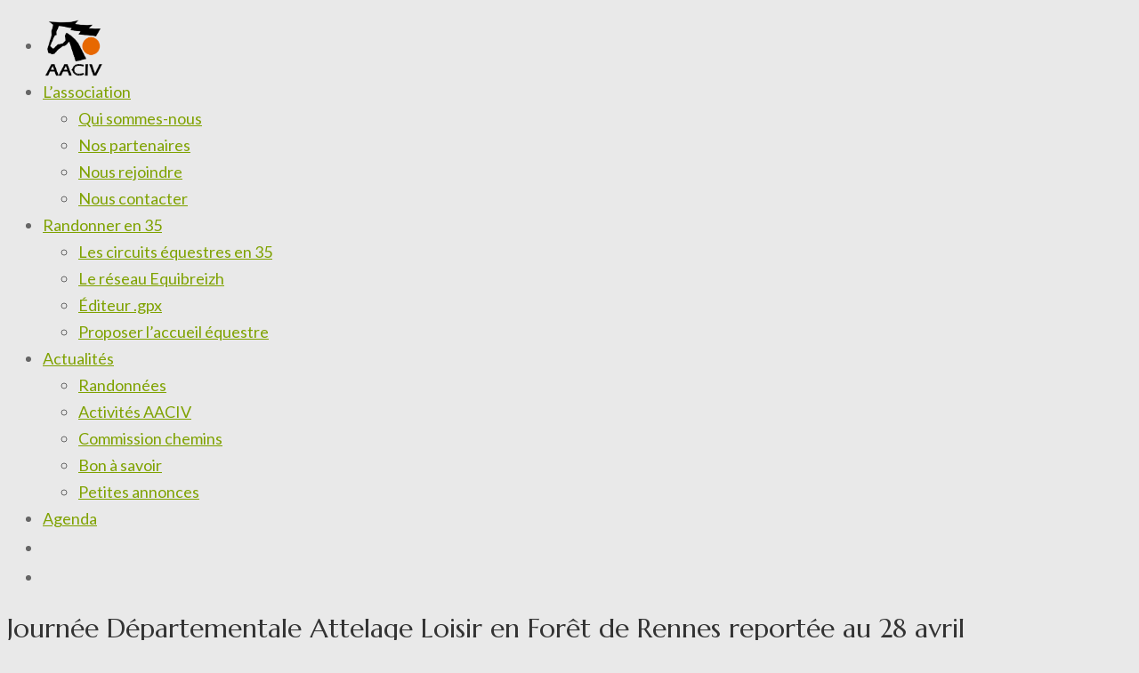

--- FILE ---
content_type: text/html; charset=UTF-8
request_url: https://www.aaciv.com/journee-departementale-attelage-loisir-en-foret-de-rennes-reportee-au-28-avril/
body_size: 20228
content:
<!DOCTYPE html>
<html lang="fr-FR">
<head>
<meta charset="UTF-8">
<meta name="viewport" content="width=device-width, initial-scale=1">
<link rel="profile" href="http://gmpg.org/xfn/11">
<link rel="pingback" href="">

<meta name='robots' content='index, follow, max-image-preview:large, max-snippet:-1, max-video-preview:-1' />
	<style>img:is([sizes="auto" i], [sizes^="auto," i]) { contain-intrinsic-size: 3000px 1500px }</style>
	
	<!-- This site is optimized with the Yoast SEO plugin v26.7 - https://yoast.com/wordpress/plugins/seo/ -->
	<title>Journée Départementale Attelage Loisir en Forêt de Rennes reportée au 28 avril - AACIV</title>
	<link rel="canonical" href="https://www.aaciv.com/journee-departementale-attelage-loisir-en-foret-de-rennes-reportee-au-28-avril/" />
	<meta name="twitter:card" content="summary_large_image" />
	<meta name="twitter:title" content="Journée Départementale Attelage Loisir en Forêt de Rennes reportée au 28 avril - AACIV" />
	<meta name="twitter:description" content="Découvrir les chemins de la forêt de Rennes à cheval ou en attelage le dimanche 28 avril 2024 RdV à 9h sur le parking du relais nature de Mi-Forêt à Liffré Café d&rsquo;accueil puis briefing et distribution des cartes. Une boucle de 19km le matin pour les attelages (24km pour les cavaliers) et 10 km &hellip;" />
	<meta name="twitter:image" content="https://i0.wp.com/www.aaciv.com/wp-content/uploads/2024/04/Randonnees-2024.jpg?fit=940%2C788&ssl=1" />
	<meta name="twitter:label1" content="Écrit par" />
	<meta name="twitter:data1" content="AACIV" />
	<meta name="twitter:label2" content="Durée de lecture estimée" />
	<meta name="twitter:data2" content="1 minute" />
	<script type="application/ld+json" class="yoast-schema-graph">{"@context":"https://schema.org","@graph":[{"@type":"Article","@id":"https://www.aaciv.com/journee-departementale-attelage-loisir-en-foret-de-rennes-reportee-au-28-avril/#article","isPartOf":{"@id":"https://www.aaciv.com/journee-departementale-attelage-loisir-en-foret-de-rennes-reportee-au-28-avril/"},"author":{"name":"AACIV","@id":"https://www.aaciv.com/#/schema/person/a58ba068afac154937cb10fec782ad83"},"headline":"Journée Départementale Attelage Loisir en Forêt de Rennes reportée au 28 avril","datePublished":"2024-04-22T08:20:54+00:00","dateModified":"2024-04-29T09:30:35+00:00","mainEntityOfPage":{"@id":"https://www.aaciv.com/journee-departementale-attelage-loisir-en-foret-de-rennes-reportee-au-28-avril/"},"wordCount":148,"commentCount":0,"publisher":{"@id":"https://www.aaciv.com/#organization"},"image":{"@id":"https://www.aaciv.com/journee-departementale-attelage-loisir-en-foret-de-rennes-reportee-au-28-avril/#primaryimage"},"thumbnailUrl":"https://www.aaciv.com/wp-content/uploads/2024/04/Randonnees-2024-600x503.jpg","articleSection":["Activités AACIV","Randonnées"],"inLanguage":"fr-FR","potentialAction":[{"@type":"CommentAction","name":"Comment","target":["https://www.aaciv.com/journee-departementale-attelage-loisir-en-foret-de-rennes-reportee-au-28-avril/#respond"]}]},{"@type":"WebPage","@id":"https://www.aaciv.com/journee-departementale-attelage-loisir-en-foret-de-rennes-reportee-au-28-avril/","url":"https://www.aaciv.com/journee-departementale-attelage-loisir-en-foret-de-rennes-reportee-au-28-avril/","name":"Journée Départementale Attelage Loisir en Forêt de Rennes reportée au 28 avril - AACIV","isPartOf":{"@id":"https://www.aaciv.com/#website"},"primaryImageOfPage":{"@id":"https://www.aaciv.com/journee-departementale-attelage-loisir-en-foret-de-rennes-reportee-au-28-avril/#primaryimage"},"image":{"@id":"https://www.aaciv.com/journee-departementale-attelage-loisir-en-foret-de-rennes-reportee-au-28-avril/#primaryimage"},"thumbnailUrl":"https://www.aaciv.com/wp-content/uploads/2024/04/Randonnees-2024-600x503.jpg","datePublished":"2024-04-22T08:20:54+00:00","dateModified":"2024-04-29T09:30:35+00:00","breadcrumb":{"@id":"https://www.aaciv.com/journee-departementale-attelage-loisir-en-foret-de-rennes-reportee-au-28-avril/#breadcrumb"},"inLanguage":"fr-FR","potentialAction":[{"@type":"ReadAction","target":["https://www.aaciv.com/journee-departementale-attelage-loisir-en-foret-de-rennes-reportee-au-28-avril/"]}]},{"@type":"ImageObject","inLanguage":"fr-FR","@id":"https://www.aaciv.com/journee-departementale-attelage-loisir-en-foret-de-rennes-reportee-au-28-avril/#primaryimage","url":"https://i0.wp.com/www.aaciv.com/wp-content/uploads/2024/04/Randonnees-2024.jpg?fit=940%2C788&ssl=1","contentUrl":"https://i0.wp.com/www.aaciv.com/wp-content/uploads/2024/04/Randonnees-2024.jpg?fit=940%2C788&ssl=1","width":940,"height":788},{"@type":"BreadcrumbList","@id":"https://www.aaciv.com/journee-departementale-attelage-loisir-en-foret-de-rennes-reportee-au-28-avril/#breadcrumb","itemListElement":[{"@type":"ListItem","position":1,"name":"Accueil","item":"https://www.aaciv.com/"},{"@type":"ListItem","position":2,"name":"Journée Départementale Attelage Loisir en Forêt de Rennes reportée au 28 avril"}]},{"@type":"WebSite","@id":"https://www.aaciv.com/#website","url":"https://www.aaciv.com/","name":"AACIV","description":"Association à cheval en Ille-et-Vilaine","publisher":{"@id":"https://www.aaciv.com/#organization"},"potentialAction":[{"@type":"SearchAction","target":{"@type":"EntryPoint","urlTemplate":"https://www.aaciv.com/?s={search_term_string}"},"query-input":{"@type":"PropertyValueSpecification","valueRequired":true,"valueName":"search_term_string"}}],"inLanguage":"fr-FR"},{"@type":"Organization","@id":"https://www.aaciv.com/#organization","name":"AACIV - Association A Cheval en Ille-et-Vilaine","url":"https://www.aaciv.com/","logo":{"@type":"ImageObject","inLanguage":"fr-FR","@id":"https://www.aaciv.com/#/schema/logo/image/","url":"https://i0.wp.com/www.aaciv.com/wp-content/uploads/2021/10/cropped-logo-AACIV.png?fit=415%2C415&ssl=1","contentUrl":"https://i0.wp.com/www.aaciv.com/wp-content/uploads/2021/10/cropped-logo-AACIV.png?fit=415%2C415&ssl=1","width":415,"height":415,"caption":"AACIV - Association A Cheval en Ille-et-Vilaine"},"image":{"@id":"https://www.aaciv.com/#/schema/logo/image/"},"sameAs":["https://www.facebook.com/aaciv35/"]},{"@type":"Person","@id":"https://www.aaciv.com/#/schema/person/a58ba068afac154937cb10fec782ad83","name":"AACIV","image":{"@type":"ImageObject","inLanguage":"fr-FR","@id":"https://www.aaciv.com/#/schema/person/image/","url":"https://secure.gravatar.com/avatar/a0f090f259fa335d782d8cec7d2f71b02bc8aaaf40616361cbcd7ebde8aeeec9?s=96&d=mm&r=g","contentUrl":"https://secure.gravatar.com/avatar/a0f090f259fa335d782d8cec7d2f71b02bc8aaaf40616361cbcd7ebde8aeeec9?s=96&d=mm&r=g","caption":"AACIV"}}]}</script>
	<!-- / Yoast SEO plugin. -->


<link rel='dns-prefetch' href='//challenges.cloudflare.com' />
<link rel='dns-prefetch' href='//stats.wp.com' />
<link rel='dns-prefetch' href='//fonts.googleapis.com' />
<link rel='preconnect' href='//i0.wp.com' />
<link rel='preconnect' href='//c0.wp.com' />
<link rel="alternate" type="application/rss+xml" title="AACIV &raquo; Flux" href="https://www.aaciv.com/feed/" />
<link rel="alternate" type="application/rss+xml" title="AACIV &raquo; Flux des commentaires" href="https://www.aaciv.com/comments/feed/" />
<script type="text/javascript">
/* <![CDATA[ */
window._wpemojiSettings = {"baseUrl":"https:\/\/s.w.org\/images\/core\/emoji\/16.0.1\/72x72\/","ext":".png","svgUrl":"https:\/\/s.w.org\/images\/core\/emoji\/16.0.1\/svg\/","svgExt":".svg","source":{"concatemoji":"https:\/\/www.aaciv.com\/wp-includes\/js\/wp-emoji-release.min.js"}};
/*! This file is auto-generated */
!function(s,n){var o,i,e;function c(e){try{var t={supportTests:e,timestamp:(new Date).valueOf()};sessionStorage.setItem(o,JSON.stringify(t))}catch(e){}}function p(e,t,n){e.clearRect(0,0,e.canvas.width,e.canvas.height),e.fillText(t,0,0);var t=new Uint32Array(e.getImageData(0,0,e.canvas.width,e.canvas.height).data),a=(e.clearRect(0,0,e.canvas.width,e.canvas.height),e.fillText(n,0,0),new Uint32Array(e.getImageData(0,0,e.canvas.width,e.canvas.height).data));return t.every(function(e,t){return e===a[t]})}function u(e,t){e.clearRect(0,0,e.canvas.width,e.canvas.height),e.fillText(t,0,0);for(var n=e.getImageData(16,16,1,1),a=0;a<n.data.length;a++)if(0!==n.data[a])return!1;return!0}function f(e,t,n,a){switch(t){case"flag":return n(e,"\ud83c\udff3\ufe0f\u200d\u26a7\ufe0f","\ud83c\udff3\ufe0f\u200b\u26a7\ufe0f")?!1:!n(e,"\ud83c\udde8\ud83c\uddf6","\ud83c\udde8\u200b\ud83c\uddf6")&&!n(e,"\ud83c\udff4\udb40\udc67\udb40\udc62\udb40\udc65\udb40\udc6e\udb40\udc67\udb40\udc7f","\ud83c\udff4\u200b\udb40\udc67\u200b\udb40\udc62\u200b\udb40\udc65\u200b\udb40\udc6e\u200b\udb40\udc67\u200b\udb40\udc7f");case"emoji":return!a(e,"\ud83e\udedf")}return!1}function g(e,t,n,a){var r="undefined"!=typeof WorkerGlobalScope&&self instanceof WorkerGlobalScope?new OffscreenCanvas(300,150):s.createElement("canvas"),o=r.getContext("2d",{willReadFrequently:!0}),i=(o.textBaseline="top",o.font="600 32px Arial",{});return e.forEach(function(e){i[e]=t(o,e,n,a)}),i}function t(e){var t=s.createElement("script");t.src=e,t.defer=!0,s.head.appendChild(t)}"undefined"!=typeof Promise&&(o="wpEmojiSettingsSupports",i=["flag","emoji"],n.supports={everything:!0,everythingExceptFlag:!0},e=new Promise(function(e){s.addEventListener("DOMContentLoaded",e,{once:!0})}),new Promise(function(t){var n=function(){try{var e=JSON.parse(sessionStorage.getItem(o));if("object"==typeof e&&"number"==typeof e.timestamp&&(new Date).valueOf()<e.timestamp+604800&&"object"==typeof e.supportTests)return e.supportTests}catch(e){}return null}();if(!n){if("undefined"!=typeof Worker&&"undefined"!=typeof OffscreenCanvas&&"undefined"!=typeof URL&&URL.createObjectURL&&"undefined"!=typeof Blob)try{var e="postMessage("+g.toString()+"("+[JSON.stringify(i),f.toString(),p.toString(),u.toString()].join(",")+"));",a=new Blob([e],{type:"text/javascript"}),r=new Worker(URL.createObjectURL(a),{name:"wpTestEmojiSupports"});return void(r.onmessage=function(e){c(n=e.data),r.terminate(),t(n)})}catch(e){}c(n=g(i,f,p,u))}t(n)}).then(function(e){for(var t in e)n.supports[t]=e[t],n.supports.everything=n.supports.everything&&n.supports[t],"flag"!==t&&(n.supports.everythingExceptFlag=n.supports.everythingExceptFlag&&n.supports[t]);n.supports.everythingExceptFlag=n.supports.everythingExceptFlag&&!n.supports.flag,n.DOMReady=!1,n.readyCallback=function(){n.DOMReady=!0}}).then(function(){return e}).then(function(){var e;n.supports.everything||(n.readyCallback(),(e=n.source||{}).concatemoji?t(e.concatemoji):e.wpemoji&&e.twemoji&&(t(e.twemoji),t(e.wpemoji)))}))}((window,document),window._wpemojiSettings);
/* ]]> */
</script>
<link rel='stylesheet' id='ai1ec_style-css' href='//www.aaciv.com/wp-content/plugins/all-in-one-event-calendar/public/themes-ai1ec/plana/css/ai1ec_parsed_css.css' type='text/css' media='all' />
<style id='wp-emoji-styles-inline-css' type='text/css'>

	img.wp-smiley, img.emoji {
		display: inline !important;
		border: none !important;
		box-shadow: none !important;
		height: 1em !important;
		width: 1em !important;
		margin: 0 0.07em !important;
		vertical-align: -0.1em !important;
		background: none !important;
		padding: 0 !important;
	}
</style>
<link rel='stylesheet' id='wp-block-library-css' href='https://c0.wp.com/c/6.8.3/wp-includes/css/dist/block-library/style.min.css' type='text/css' media='all' />
<style id='classic-theme-styles-inline-css' type='text/css'>
/*! This file is auto-generated */
.wp-block-button__link{color:#fff;background-color:#32373c;border-radius:9999px;box-shadow:none;text-decoration:none;padding:calc(.667em + 2px) calc(1.333em + 2px);font-size:1.125em}.wp-block-file__button{background:#32373c;color:#fff;text-decoration:none}
</style>
<link rel='stylesheet' id='mediaelement-css' href='https://c0.wp.com/c/6.8.3/wp-includes/js/mediaelement/mediaelementplayer-legacy.min.css' type='text/css' media='all' />
<link rel='stylesheet' id='wp-mediaelement-css' href='https://c0.wp.com/c/6.8.3/wp-includes/js/mediaelement/wp-mediaelement.min.css' type='text/css' media='all' />
<style id='jetpack-sharing-buttons-style-inline-css' type='text/css'>
.jetpack-sharing-buttons__services-list{display:flex;flex-direction:row;flex-wrap:wrap;gap:0;list-style-type:none;margin:5px;padding:0}.jetpack-sharing-buttons__services-list.has-small-icon-size{font-size:12px}.jetpack-sharing-buttons__services-list.has-normal-icon-size{font-size:16px}.jetpack-sharing-buttons__services-list.has-large-icon-size{font-size:24px}.jetpack-sharing-buttons__services-list.has-huge-icon-size{font-size:36px}@media print{.jetpack-sharing-buttons__services-list{display:none!important}}.editor-styles-wrapper .wp-block-jetpack-sharing-buttons{gap:0;padding-inline-start:0}ul.jetpack-sharing-buttons__services-list.has-background{padding:1.25em 2.375em}
</style>
<style id='global-styles-inline-css' type='text/css'>
:root{--wp--preset--aspect-ratio--square: 1;--wp--preset--aspect-ratio--4-3: 4/3;--wp--preset--aspect-ratio--3-4: 3/4;--wp--preset--aspect-ratio--3-2: 3/2;--wp--preset--aspect-ratio--2-3: 2/3;--wp--preset--aspect-ratio--16-9: 16/9;--wp--preset--aspect-ratio--9-16: 9/16;--wp--preset--color--black: #000000;--wp--preset--color--cyan-bluish-gray: #abb8c3;--wp--preset--color--white: #ffffff;--wp--preset--color--pale-pink: #f78da7;--wp--preset--color--vivid-red: #cf2e2e;--wp--preset--color--luminous-vivid-orange: #ff6900;--wp--preset--color--luminous-vivid-amber: #fcb900;--wp--preset--color--light-green-cyan: #7bdcb5;--wp--preset--color--vivid-green-cyan: #00d084;--wp--preset--color--pale-cyan-blue: #8ed1fc;--wp--preset--color--vivid-cyan-blue: #0693e3;--wp--preset--color--vivid-purple: #9b51e0;--wp--preset--gradient--vivid-cyan-blue-to-vivid-purple: linear-gradient(135deg,rgba(6,147,227,1) 0%,rgb(155,81,224) 100%);--wp--preset--gradient--light-green-cyan-to-vivid-green-cyan: linear-gradient(135deg,rgb(122,220,180) 0%,rgb(0,208,130) 100%);--wp--preset--gradient--luminous-vivid-amber-to-luminous-vivid-orange: linear-gradient(135deg,rgba(252,185,0,1) 0%,rgba(255,105,0,1) 100%);--wp--preset--gradient--luminous-vivid-orange-to-vivid-red: linear-gradient(135deg,rgba(255,105,0,1) 0%,rgb(207,46,46) 100%);--wp--preset--gradient--very-light-gray-to-cyan-bluish-gray: linear-gradient(135deg,rgb(238,238,238) 0%,rgb(169,184,195) 100%);--wp--preset--gradient--cool-to-warm-spectrum: linear-gradient(135deg,rgb(74,234,220) 0%,rgb(151,120,209) 20%,rgb(207,42,186) 40%,rgb(238,44,130) 60%,rgb(251,105,98) 80%,rgb(254,248,76) 100%);--wp--preset--gradient--blush-light-purple: linear-gradient(135deg,rgb(255,206,236) 0%,rgb(152,150,240) 100%);--wp--preset--gradient--blush-bordeaux: linear-gradient(135deg,rgb(254,205,165) 0%,rgb(254,45,45) 50%,rgb(107,0,62) 100%);--wp--preset--gradient--luminous-dusk: linear-gradient(135deg,rgb(255,203,112) 0%,rgb(199,81,192) 50%,rgb(65,88,208) 100%);--wp--preset--gradient--pale-ocean: linear-gradient(135deg,rgb(255,245,203) 0%,rgb(182,227,212) 50%,rgb(51,167,181) 100%);--wp--preset--gradient--electric-grass: linear-gradient(135deg,rgb(202,248,128) 0%,rgb(113,206,126) 100%);--wp--preset--gradient--midnight: linear-gradient(135deg,rgb(2,3,129) 0%,rgb(40,116,252) 100%);--wp--preset--font-size--small: 13px;--wp--preset--font-size--medium: 20px;--wp--preset--font-size--large: 36px;--wp--preset--font-size--x-large: 42px;--wp--preset--spacing--20: 0.44rem;--wp--preset--spacing--30: 0.67rem;--wp--preset--spacing--40: 1rem;--wp--preset--spacing--50: 1.5rem;--wp--preset--spacing--60: 2.25rem;--wp--preset--spacing--70: 3.38rem;--wp--preset--spacing--80: 5.06rem;--wp--preset--shadow--natural: 6px 6px 9px rgba(0, 0, 0, 0.2);--wp--preset--shadow--deep: 12px 12px 50px rgba(0, 0, 0, 0.4);--wp--preset--shadow--sharp: 6px 6px 0px rgba(0, 0, 0, 0.2);--wp--preset--shadow--outlined: 6px 6px 0px -3px rgba(255, 255, 255, 1), 6px 6px rgba(0, 0, 0, 1);--wp--preset--shadow--crisp: 6px 6px 0px rgba(0, 0, 0, 1);}:where(.is-layout-flex){gap: 0.5em;}:where(.is-layout-grid){gap: 0.5em;}body .is-layout-flex{display: flex;}.is-layout-flex{flex-wrap: wrap;align-items: center;}.is-layout-flex > :is(*, div){margin: 0;}body .is-layout-grid{display: grid;}.is-layout-grid > :is(*, div){margin: 0;}:where(.wp-block-columns.is-layout-flex){gap: 2em;}:where(.wp-block-columns.is-layout-grid){gap: 2em;}:where(.wp-block-post-template.is-layout-flex){gap: 1.25em;}:where(.wp-block-post-template.is-layout-grid){gap: 1.25em;}.has-black-color{color: var(--wp--preset--color--black) !important;}.has-cyan-bluish-gray-color{color: var(--wp--preset--color--cyan-bluish-gray) !important;}.has-white-color{color: var(--wp--preset--color--white) !important;}.has-pale-pink-color{color: var(--wp--preset--color--pale-pink) !important;}.has-vivid-red-color{color: var(--wp--preset--color--vivid-red) !important;}.has-luminous-vivid-orange-color{color: var(--wp--preset--color--luminous-vivid-orange) !important;}.has-luminous-vivid-amber-color{color: var(--wp--preset--color--luminous-vivid-amber) !important;}.has-light-green-cyan-color{color: var(--wp--preset--color--light-green-cyan) !important;}.has-vivid-green-cyan-color{color: var(--wp--preset--color--vivid-green-cyan) !important;}.has-pale-cyan-blue-color{color: var(--wp--preset--color--pale-cyan-blue) !important;}.has-vivid-cyan-blue-color{color: var(--wp--preset--color--vivid-cyan-blue) !important;}.has-vivid-purple-color{color: var(--wp--preset--color--vivid-purple) !important;}.has-black-background-color{background-color: var(--wp--preset--color--black) !important;}.has-cyan-bluish-gray-background-color{background-color: var(--wp--preset--color--cyan-bluish-gray) !important;}.has-white-background-color{background-color: var(--wp--preset--color--white) !important;}.has-pale-pink-background-color{background-color: var(--wp--preset--color--pale-pink) !important;}.has-vivid-red-background-color{background-color: var(--wp--preset--color--vivid-red) !important;}.has-luminous-vivid-orange-background-color{background-color: var(--wp--preset--color--luminous-vivid-orange) !important;}.has-luminous-vivid-amber-background-color{background-color: var(--wp--preset--color--luminous-vivid-amber) !important;}.has-light-green-cyan-background-color{background-color: var(--wp--preset--color--light-green-cyan) !important;}.has-vivid-green-cyan-background-color{background-color: var(--wp--preset--color--vivid-green-cyan) !important;}.has-pale-cyan-blue-background-color{background-color: var(--wp--preset--color--pale-cyan-blue) !important;}.has-vivid-cyan-blue-background-color{background-color: var(--wp--preset--color--vivid-cyan-blue) !important;}.has-vivid-purple-background-color{background-color: var(--wp--preset--color--vivid-purple) !important;}.has-black-border-color{border-color: var(--wp--preset--color--black) !important;}.has-cyan-bluish-gray-border-color{border-color: var(--wp--preset--color--cyan-bluish-gray) !important;}.has-white-border-color{border-color: var(--wp--preset--color--white) !important;}.has-pale-pink-border-color{border-color: var(--wp--preset--color--pale-pink) !important;}.has-vivid-red-border-color{border-color: var(--wp--preset--color--vivid-red) !important;}.has-luminous-vivid-orange-border-color{border-color: var(--wp--preset--color--luminous-vivid-orange) !important;}.has-luminous-vivid-amber-border-color{border-color: var(--wp--preset--color--luminous-vivid-amber) !important;}.has-light-green-cyan-border-color{border-color: var(--wp--preset--color--light-green-cyan) !important;}.has-vivid-green-cyan-border-color{border-color: var(--wp--preset--color--vivid-green-cyan) !important;}.has-pale-cyan-blue-border-color{border-color: var(--wp--preset--color--pale-cyan-blue) !important;}.has-vivid-cyan-blue-border-color{border-color: var(--wp--preset--color--vivid-cyan-blue) !important;}.has-vivid-purple-border-color{border-color: var(--wp--preset--color--vivid-purple) !important;}.has-vivid-cyan-blue-to-vivid-purple-gradient-background{background: var(--wp--preset--gradient--vivid-cyan-blue-to-vivid-purple) !important;}.has-light-green-cyan-to-vivid-green-cyan-gradient-background{background: var(--wp--preset--gradient--light-green-cyan-to-vivid-green-cyan) !important;}.has-luminous-vivid-amber-to-luminous-vivid-orange-gradient-background{background: var(--wp--preset--gradient--luminous-vivid-amber-to-luminous-vivid-orange) !important;}.has-luminous-vivid-orange-to-vivid-red-gradient-background{background: var(--wp--preset--gradient--luminous-vivid-orange-to-vivid-red) !important;}.has-very-light-gray-to-cyan-bluish-gray-gradient-background{background: var(--wp--preset--gradient--very-light-gray-to-cyan-bluish-gray) !important;}.has-cool-to-warm-spectrum-gradient-background{background: var(--wp--preset--gradient--cool-to-warm-spectrum) !important;}.has-blush-light-purple-gradient-background{background: var(--wp--preset--gradient--blush-light-purple) !important;}.has-blush-bordeaux-gradient-background{background: var(--wp--preset--gradient--blush-bordeaux) !important;}.has-luminous-dusk-gradient-background{background: var(--wp--preset--gradient--luminous-dusk) !important;}.has-pale-ocean-gradient-background{background: var(--wp--preset--gradient--pale-ocean) !important;}.has-electric-grass-gradient-background{background: var(--wp--preset--gradient--electric-grass) !important;}.has-midnight-gradient-background{background: var(--wp--preset--gradient--midnight) !important;}.has-small-font-size{font-size: var(--wp--preset--font-size--small) !important;}.has-medium-font-size{font-size: var(--wp--preset--font-size--medium) !important;}.has-large-font-size{font-size: var(--wp--preset--font-size--large) !important;}.has-x-large-font-size{font-size: var(--wp--preset--font-size--x-large) !important;}
:where(.wp-block-post-template.is-layout-flex){gap: 1.25em;}:where(.wp-block-post-template.is-layout-grid){gap: 1.25em;}
:where(.wp-block-columns.is-layout-flex){gap: 2em;}:where(.wp-block-columns.is-layout-grid){gap: 2em;}
:root :where(.wp-block-pullquote){font-size: 1.5em;line-height: 1.6;}
</style>
<link rel='stylesheet' id='contact-form-7-css' href='https://www.aaciv.com/wp-content/plugins/contact-form-7/includes/css/styles.css' type='text/css' media='all' />
<link rel='stylesheet' id='cookie-notice-front-css' href='https://www.aaciv.com/wp-content/plugins/cookie-notice/css/front.min.css' type='text/css' media='all' />
<link rel='stylesheet' id='spa-and-salon-pro-google-fonts-css' href='//fonts.googleapis.com/css?family=Marcellus%7CLato%3A400%2C700&#038;ver=18d62c77ba459e54aafa7962d5e92503' type='text/css' media='all' />
<link rel='stylesheet' id='slick-css-css' href='https://www.aaciv.com/wp-content/themes/spa-and-salon-pro/css/slick.min.css' type='text/css' media='all' />
<link rel='stylesheet' id='animate-css' href='https://www.aaciv.com/wp-content/themes/spa-and-salon-pro/css/animate.min.css' type='text/css' media='all' />
<link rel='stylesheet' id='owl-carousel-css' href='https://www.aaciv.com/wp-content/themes/spa-and-salon-pro/css/owl.carousel.min.css' type='text/css' media='all' />
<link rel='stylesheet' id='owl-theme-default-css' href='https://www.aaciv.com/wp-content/themes/spa-and-salon-pro/css/owl.theme.default.min.css' type='text/css' media='all' />
<link rel='stylesheet' id='meanmenu-css' href='https://www.aaciv.com/wp-content/themes/spa-and-salon-pro/css/meanmenu.min.css' type='text/css' media='all' />
<link rel='stylesheet' id='mCustomScrollbar-css' href='https://www.aaciv.com/wp-content/themes/spa-and-salon-pro/css/jquery.mCustomScrollbar.min.css' type='text/css' media='all' />
<link rel='stylesheet' id='spa-and-salon-style-css' href='https://www.aaciv.com/wp-content/themes/spa-and-salon-pro-child/style.css' type='text/css' media='all' />
<link rel='stylesheet' id='fancybox-css' href='https://www.aaciv.com/wp-content/themes/spa-and-salon-pro/js/fancybox/jquery.fancybox.css' type='text/css' media='all' />
<link rel='stylesheet' id='spa_and_salon-google-fonts-css' href='https://fonts.googleapis.com/css?family=Lato%3Aregular%7CRaleway%3A700&#038;subset' type='text/css' media='all' />
<link rel='stylesheet' id='wp_mailjet_form_builder_widget-widget-front-styles-css' href='https://www.aaciv.com/wp-content/plugins/mailjet-for-wordpress/src/widgetformbuilder/css/front-widget.css' type='text/css' media='all' />
<link rel='stylesheet' id='parent-style-css' href='https://www.aaciv.com/wp-content/themes/spa-and-salon-pro/style.css' type='text/css' media='all' />
<link rel='stylesheet' id='child-style-css' href='https://www.aaciv.com/wp-content/themes/spa-and-salon-pro-child/style.css' type='text/css' media='all' />
<link rel='stylesheet' id='sharedaddy-css' href='https://c0.wp.com/p/jetpack/15.4/modules/sharedaddy/sharing.css' type='text/css' media='all' />
<link rel='stylesheet' id='social-logos-css' href='https://c0.wp.com/p/jetpack/15.4/_inc/social-logos/social-logos.min.css' type='text/css' media='all' />
<script type="text/javascript" id="cookie-notice-front-js-before">
/* <![CDATA[ */
var cnArgs = {"ajaxUrl":"https:\/\/www.aaciv.com\/wp-admin\/admin-ajax.php","nonce":"cbf72620c2","hideEffect":"fade","position":"bottom","onScroll":false,"onScrollOffset":100,"onClick":false,"cookieName":"cookie_notice_accepted","cookieTime":2592000,"cookieTimeRejected":2592000,"globalCookie":false,"redirection":false,"cache":false,"revokeCookies":false,"revokeCookiesOpt":"automatic"};
/* ]]> */
</script>
<script type="text/javascript" src="https://www.aaciv.com/wp-content/plugins/cookie-notice/js/front.min.js" id="cookie-notice-front-js"></script>
<script type="text/javascript" src="https://c0.wp.com/c/6.8.3/wp-includes/js/jquery/jquery.min.js" id="jquery-core-js"></script>
<script type="text/javascript" src="https://c0.wp.com/c/6.8.3/wp-includes/js/jquery/jquery-migrate.min.js" id="jquery-migrate-js"></script>
<link rel="https://api.w.org/" href="https://www.aaciv.com/wp-json/" /><link rel="alternate" title="JSON" type="application/json" href="https://www.aaciv.com/wp-json/wp/v2/posts/37450" /><link rel="EditURI" type="application/rsd+xml" title="RSD" href="https://www.aaciv.com/xmlrpc.php?rsd" />

<link rel='shortlink' href='https://www.aaciv.com/?p=37450' />
		<!-- Custom Logo: hide header text -->
		<style id="custom-logo-css" type="text/css">
			.site-title, .site-description {
				position: absolute;
				clip-path: inset(50%);
			}
		</style>
		<link rel="alternate" title="oEmbed (JSON)" type="application/json+oembed" href="https://www.aaciv.com/wp-json/oembed/1.0/embed?url=https%3A%2F%2Fwww.aaciv.com%2Fjournee-departementale-attelage-loisir-en-foret-de-rennes-reportee-au-28-avril%2F" />
<link rel="alternate" title="oEmbed (XML)" type="text/xml+oembed" href="https://www.aaciv.com/wp-json/oembed/1.0/embed?url=https%3A%2F%2Fwww.aaciv.com%2Fjournee-departementale-attelage-loisir-en-foret-de-rennes-reportee-au-28-avril%2F&#038;format=xml" />
	<style>img#wpstats{display:none}</style>
		<script type="application/ld+json">
{
    "@context": "http://schema.org",
    "@type": "Blog",
    "mainEntityOfPage": {
        "@type": "WebPage",
        "@id": "https://www.aaciv.com/journee-departementale-attelage-loisir-en-foret-de-rennes-reportee-au-28-avril/"
    },
    "headline": "Journée Départementale Attelage Loisir en Forêt de Rennes reportée au 28 avril",
    "image": {
        "@type": "ImageObject",
        "url": null,
        "width": null,
        "height": null
    },
    "datePublished": "2024-04-22T10:20:54+0200",
    "dateModified": "2024-04-29T11:30:35+0200",
    "author": {
        "@type": "Person",
        "name": "AACIV"
    },
    "publisher": {
        "@type": "Organization",
        "name": "AACIV",
        "description": "Association à cheval en Ille-et-Vilaine",
        "logo": {
            "@type": "ImageObject",
            "url": null,
            "width": null,
            "height": null
        }
    },
    "description": ""
}
</script>

<!-- Jetpack Open Graph Tags -->
<meta property="og:type" content="article" />
<meta property="og:title" content="Journée Départementale Attelage Loisir en Forêt de Rennes reportée au 28 avril" />
<meta property="og:url" content="https://www.aaciv.com/journee-departementale-attelage-loisir-en-foret-de-rennes-reportee-au-28-avril/" />
<meta property="og:description" content="Découvrir les chemins de la forêt de Rennes à cheval ou en attelage le dimanche 28 avril 2024 RdV à 9h sur le parking du relais nature de Mi-Forêt à Liffré Café d&rsquo;accueil puis briefing et dis…" />
<meta property="article:published_time" content="2024-04-22T08:20:54+00:00" />
<meta property="article:modified_time" content="2024-04-29T09:30:35+00:00" />
<meta property="og:site_name" content="AACIV" />
<meta property="og:image" content="https://www.aaciv.com/wp-content/uploads/2024/04/Randonnees-2024-600x503.jpg" />
<meta property="og:image:width" content="600" />
<meta property="og:image:height" content="503" />
<meta property="og:image:alt" content="" />
<meta property="og:locale" content="fr_FR" />
<meta name="twitter:text:title" content="Journée Départementale Attelage Loisir en Forêt de Rennes reportée au 28 avril" />
<meta name="twitter:image" content="https://www.aaciv.com/wp-content/uploads/2024/04/Randonnees-2024-600x503.jpg?w=640" />
<meta name="twitter:card" content="summary_large_image" />

<!-- End Jetpack Open Graph Tags -->
<link rel="icon" href="https://i0.wp.com/www.aaciv.com/wp-content/uploads/2021/10/cropped-logo-AACIV.png?fit=32%2C32&#038;ssl=1" sizes="32x32" />
<link rel="icon" href="https://i0.wp.com/www.aaciv.com/wp-content/uploads/2021/10/cropped-logo-AACIV.png?fit=192%2C192&#038;ssl=1" sizes="192x192" />
<link rel="apple-touch-icon" href="https://i0.wp.com/www.aaciv.com/wp-content/uploads/2021/10/cropped-logo-AACIV.png?fit=180%2C180&#038;ssl=1" />
<meta name="msapplication-TileImage" content="https://i0.wp.com/www.aaciv.com/wp-content/uploads/2021/10/cropped-logo-AACIV.png?fit=270%2C270&#038;ssl=1" />
<style type='text/css' media='all'>    
    body{
    	font-size: 18px;
    	line-height: 30px;
    	color: #666666;
    	font-family: Lato;
        font-weight: 400;
        font-style: normal;
        background: url() #e9e9e9;
    }
    
    .site-branding .site-title{
        font-size: 22px;
        font-family: Marcellus;
        font-weight: 400;
        font-style: normal;
    }

    .boxed {
		max-width:1250px;
		margin:0px auto; 
	    box-shadow: 0 -5px 3px rgba(0, 0, 0, 0.5);
        background-color:#fff;
    }    

    
    /* Color Scheme Starts */
    
        a {
            color: #7fa200;
        }
    
        a:hover,
        a:focus {
            color: #7fa200;
            text-decoration: underline;
        }          
            
        .site-content #primary .entry-title a:hover{
            color: #7fa200;
        }
        
        .social-block {
            background: #7fa200;
        }        
        
        .promotional-block {
            background: #dd9a32;
        }        
        
        .promotional-block .col .text-holder .icon-holder {
            background: #dd9a32;
        }        
        
        .site-content #primary .read-more{
            background: #7fa200;
            color: #fff;
        }
        
		.site-content #primary .read-more:after {
	        background: #dd9a32;
            color: #fff;
        }        
        
        .widget.widget_newsletter form input[type="submit"]{
            background: #7fa200;
            color: #fff;
        }
        
        .widget.widget_search form input[type="submit"],
        .search-header form input[type="submit"],
        .error404 .not-found form input[type="submit"]{
            background-color:#7fa200;
        }
        
        .widget.widget_text .read-more{
            color: #7fa200;
        }
        
        .widget.widget_twitter ul li a{
            color: #7fa200;
        }
        
        #secondary .widget_tag_cloud a:hover{
            background: #7fa200;
            color: #fff;
        }
        
        .error404 .home,
        .error404 .previous{
            background: #7fa200;
            color: #fff;
        }
        
        #primary .entry-content form input[type="submit"],
        #primary .entry-content form input[type="reset"]{
            background: #7fa200 ;
            color: #fff;
        }
        
        .tag-links span a:hover,
        .cat-links span a:hover,
        .share-links span a:hover{
            background: #7fa200;
            color: #fff;
        }
        
        .reply a{
            color: #7fa200;
        }
        
        .comment-form form input[type="submit"]{
            color: #fff;
            background:#7fa200;
        }
        
        #load-posts a{
            background:#7fa200;
        }
                
        
        /* secondary color */                                   
        
		.main-navigation ul .current_page_item > a,
        .main-navigation ul .current-menu-item > a,
        .main-navigation ul .current_page_item > a,
        .main-navigation ul .current-menu-ancestor > a  {
            color: #7fa200;        
        }
        
        .main-navigation ul li a:hover,
        .main-navigation ul li a:focus,
        .main-navigation ul li:hover > a {
            color: #7fa200;                    
        }                    
        
        .btn-green {
	         background:#7fa200;
        }
        
        .btn-green:hover,
        .btn-green:focus{
            background: #dd9a32;
        }
        
        .widget.widget_calendar table caption {
	        background: #dd9a32;          
        }
        
        #back-top a {
            background: #dd9a32;
            color: #1c1c1c;
        }
        
        .call-to-action {
            background: #dd9a32;
        }
        
        .call-to-action .content .view-details:hover{
            background: #fff;
            color: #dd9a32;
        }
        
        .subscribe{
            background: #dd9a32;
        }
        
        .breadcrumbs{
            background: #dd9a32;
        }                    
    
    /* Color Scheme Ends */

   
    /* blogpage post title with link *
    .blog .post .entry-header .entry-title a {
    	font-size: 30px;
    	line-height: 36px;
    	color: #333333;
    	font-family: Marcellus;
        font-weight: 400;
        font-style: normal;
    }
    
    .blog .post .entry-header .entry-title a:hover {    
    	color: #7fa200;    
    }

    
    /* single post title */
    #primary .post .entry-title
    {
    	font-size: 30px;
    	line-height: 36px;
    	color: #333333;
    	font-family: Marcellus;
        font-weight: 400;
        font-style: normal;
    }
    
    /* single page title */
    .page #primary .page .entry-title,
    .testimonial-page .heading .title,
    .our-team .heading .title,
    .plan-page .heading .title,
    .plan-page .col .text-holder .price,
    .services-page .heading .title,
    .contact-page .heading .title{
    	font-size: 48px;
    	line-height: 56px;
    	color: #dd9a32;
    	font-family: Marcellus;
        font-weight: 400;
        font-style: normal;
    }    
    
    /* homepage meta and read-more */
    .post .category{
    	color: #7fa200;
    }
    
    .post .category a:hover,
    .post .category a:focus{
    	color: #666666;
    }
    
    /*WIDGET-AREA*/
	#secondary .widget .widget-title,
    #primary .widget-area .widget .widget-title{
	   color: #dd9a32;
	}
    
    #secondary .widget ul li a:hover{
    	color: #7fa200;
    }
    
    #secondary .widget.widget_tag_cloud .tagcloud a:hover,
    #secondary .widget.widget_tag_cloud .tagcloud a:focus,
    .site-footer .widget.widget_tag_cloud a:hover,
    .site-footer .widget.widget_tag_cloud a:focus{
    	background: #7fa200;
    }
    
    #secondary .widget.widget_spa_and_salon_recent_post .entry-header .entry-title a:hover,
    #secondary .widget.widget_spa_and_salon_recent_post .entry-header .entry-title a:focus,
    #secondary .widget.widget_spa_and_salon_author_post .entry-header .entry-title a:hover,
    #secondary .widget.widget_spa_and_salon_author_post .entry-header .entry-title a:focus,
    #secondary .widget.widget_spa_and_salon_category_post .entry-header .entry-title a:hover,
    #secondary .widget.widget_spa_and_salon_category_post .entry-header .entry-title a:focus,
    #secondary .widget.widget_spa_and_salon_popular_post .entry-header .entry-title a:hover,
    #secondary .widget.widget_spa_and_salon_popular_post .entry-header .entry-title a:focus,
    .widget.widget_spa_and_salon_recent_post .entry-header .entry-title a:hover,
    .widget.widget_spa_and_salon_recent_post .entry-header .entry-title a:focus,
    .widget.widget_spa_and_salon_author_post .entry-header .entry-title a:hover,
    .widget.widget_spa_and_salon_author_post .entry-header .entry-title a:focus,
    .widget.widget_spa_and_salon_category_post .entry-header .entry-title a:hover,
    .widget.widget_spa_and_salon_category_post .entry-header .entry-title a:focus,
    .widget.widget_spa_and_salon_popular_post .entry-header .entry-title a:hover,
    .widget.widget_spa_and_salon_popular_post .entry-header .entry-title a:focus,
    #secondary .widget.widget_spa_and_salon_recent_post .entry-header .entry-meta a,
    #secondary .widget.widget_spa_and_salon_author_post .entry-header .entry-meta a,
    #secondary .widget.widget_spa_and_salon_category_post .entry-header .entry-meta a,
    #secondary .widget.widget_spa_and_salon_popular_post .entry-header .entry-meta a,
    .widget.widget_spa_and_salon_recent_post .entry-header .entry-meta a,
    .widget.widget_spa_and_salon_author_post .entry-header .entry-meta a,
    .widget.widget_spa_and_salon_category_post .entry-header .entry-meta a,
    .widget.widget_spa_and_salon_popular_post .entry-header .entry-meta a,
    #primary .widget-area .widget.widget_spa_and_salon_recent_post .entry-header .entry-title a:hover,
    #primary .widget-area .widget.widget_spa_and_salon_popular_post .entry-header .entry-title a:hover,
    #primary .widget-area .widget.widget_spa_and_salon_author_post .entry-header .entry-title a:hover,
    #primary .widget-area .widget.widget_spa_and_salon_category_post .entry-header .entry-title a:hover,
    #primary .widget-area .widget.widget_spa_and_salon_recent_post .entry-header .entry-meta a,
    #primary .widget-area .widget.widget_spa_and_salon_popular_post .entry-header .entry-meta a,
    #primary .widget-area .widget.widget_spa_and_salon_author_post .entry-header .entry-meta a,
    #primary .widget-area .widget.widget_spa_and_salon_category_post .entry-header .entry-meta a,
    #primary .widget-area .widget ul li a:hover{
        color: #7fa200;
    }
    
    #primary .widget-area .widget.widget_tag_cloud a:hover,
    .comment-form input[type="submit"]{
        background: #7fa200;
    }
    
    .comment-form input[type="submit"]:hover{
        background: #dd9a32;
    }
    
    .page-header .page-title{
        color: #dd9a32;
    }
    
    .navigation.pagination .page-numbers.current,
    .navigation.pagination .page-numbers:hover{
    	background: #7fa200;
	    border: 1px solid rgba(127, 162, 0, 0.8);        color: #fff;            
    }
    
    .site-footer .footer-b .social-networks li a:hover,
    .site-footer .footer-b .social-networks li a:focus{
    	color: #7fa200;
    }
    
    .site-footer .site-info a:hover{
        color: #7fa200;
    }
    
    .error404 .site-content .error-page span{
        color: #7fa200;
    }
    
    .error404 .site-content .error-page ul li a{
        color: #7fa200;
    }
    
    button,
    input[type="button"],
    input[type="reset"],
    input[type="submit"] {
    	background: #7fa200;
    }

    /* H1 content */
	#primary .post .entry-content h1, 
    #primary .page .entry-content h1 
	{
        font-family: Marcellus;
        font-size: 48px;
        font-weight: 400;
        font-style: normal;
        line-height: 57px;
        color: #333333;
    }
    
    /* H2 content */
	#primary .post .entry-content h2, 
    #primary .page .entry-content h2 {
        font-family: Marcellus;
        font-size: 40px;
        font-weight: 400;
        font-style: normal;
        line-height: 52px;
        color: #333333;
    }
    
    /* H3 content */
	#primary .post .entry-content h3, 
    #primary .page .entry-content h3 {
        font-family: Marcellus;
        font-size: 30px;
        font-weight: 400;
        font-style: normal;
        line-height: 43px;
        color: #333333;
    }
    
    /* H4 content */
	#primary .post .entry-content h4, 
    #primary .page .entry-content h4{
        font-family: Marcellus;
        font-size: 24px;
        font-weight: 400;
        font-style: normal;
        line-height: 33px;
        color: #333333;
    }
    
    /* H5 content */
	#primary .post .entry-content h5, 
    #primary .page .entry-content h5 {
        font-family: Marcellus;
        font-size: 20px;
        font-weight: 400;
        font-style: normal;
        line-height: 28px;
        color: #333333;
    }
    
    /* H6 content */
	#primary .post .entry-content h6, 
    #primary .page .entry-content h6 {
        font-family: Marcellus;
        font-size: 18px;
        font-weight: 400;
        font-style: normal;
        line-height: 24px;
        color: #333333;
    }

    .single-post .tags a{
        color: #7fa200;
    }
    
    .single-post .tags a:hover,
    .single-post .tags a:focus{
    	color: #666666;
    }
    

    #load-posts a,
    .widget.widget_calendar table tbody td a{
        background: #7fa200;
    }
    
    .contact .right form input[type="submit"]{
        background: #7fa200;
    }
    
    .contact .right form input[type="submit"]:hover,
    .contact .right form input[type="submit"]:focus{
        background: #dd9a32;
    }
    
    .promotional-block .col .text-holder .title,
    .welcome-note .col .title,
    .services .header h2,
    .plan .header h2,
    .testimonial h2,
    .instagram .header h2<!-- ,
    .testimonial-page .heading .title,
    .our-team .heading .title,
    .plan-page .heading .title,
    .plan-page .col .text-holder .price,
    .services-page .heading .title -->{
        color: #dd9a32;
        font-family: Marcellus;
    }
    
    .banner .banner-text .text .title,
    .services .col h3,
    .promotional-block2 .text h2,
    .testimonial #slider .holder .text-holder .name,
    .contact .right .header h2,
    .contact .left .address-holder .address .text .title,
    .contact .left .address-holder .working-hours .title,
    .our-team .team .text-holder .name,
    .plan-page .button-holder button,
    .services-page .col h3,
    .comments-title,
    .comment-reply-title{
        font-family: Marcellus;
    }
    
    .services .col h3 a:hover,
    .services .col h3 a:focus,
    .services-page .col h3 a:hover,
    .services-page .col h3 a:focus{
        color: #7fa200;
    }
    
    .comment-form input[type="submit"],
    button,
    input,
    select,
    textarea{
        font-family: Lato;        
    }
    
    .plan-page .button-holder button{
        color: #dd9a32;
        opacity: 0.5;
    }
    
    .plan-page .button-holder button:hover,
    .plan-page .button-holder button:focus,
    .plan-page .button-holder .active,
    .plan-page .button-holder .is-checked{
        background: #dd9a32;
        opacity: 1;
    }
    
    .plan .col .text-holder .title a{
        color: #666666; 
    }
    
    .plan .col .text-holder .title a:hover,
    .plan .col .text-holder .title a:focus{
        text-decoration: none;
        color: #7fa200;
    }
    
    .search .search-form input[type="submit"]{
        background: #7fa200;
    }
    
    .search .search-form input[type="submit"]:hover,
    .search .search-form input[type="submit"]:focus{
        background: #dd9a32;
    }
    
    #primary .similar-posts .post .text-holder .entry-title a:hover,
    #primary .similar-posts .post .text-holder .entry-title a:focus{
        color: #7fa200;
    }
    
    .comment-list .reply a{
        color: #7fa200;
    }
    
    .widget.widget_spa_and_salon_social_links ul li a,
    #secondary .widget.widget_spa_and_salon_social_links ul li a,
    #primary .widget-area .widget.widget_spa_and_salon_social_links ul li a{
        border: 1px solid #7fa200;
        color: #7fa200;
    }
    
    .widget.widget_spa_and_salon_social_links ul li a:hover,
    #secondary .widget.widget_spa_and_salon_social_links ul li a:hover,
    .widget.widget_spa_and_salon_social_links ul li a:focus,
    #secondary .widget.widget_spa_and_salon_social_links ul li a:focus,
    #primary .widget-area .widget.widget_spa_and_salon_social_links ul li a:hover,
    #primary .widget-area .widget.widget_spa_and_salon_social_links ul li a:focus{
        background: #7fa200;
        color: #fff;
    }
    
    #primary .post .entry-content .rara_accordian,
    #primary .page .entry-content .rara_accordian{
        border-color: #7fa200;
    }
    
    #primary .post .entry-content .rara_accordian .rara_accordian_title,
    #primary .page .entry-content .rara_accordian .rara_accordian_title{
        background: #7fa200;
    }
    
    #primary .entry-content .rara_call_to_action_button{
        background: #7fa200;
    }
    
    #primary .entry-content .rara_call_to_action_button:hover,
    #primary .entry-content .rara_call_to_action_button:focus{
        background: #dd9a32;
    }
    
    #primary .entry-content .social-shortcode a{
        border-color: #7fa200;
        color: #7fa200;
    }
    
    #primary .entry-content .social-shortcode a:hover,
    #primary .entry-content .social-shortcode a:focus{
        background: #7fa200;
        color: #fff;
    }
    
    #primary .entry-content .rara_tab_wrap .rara_tab_group .tab-title{
        border-color: #7fa200;
    }
    
    #primary .entry-content .rara_tab_wrap .rara_tab_group .tab-title.active,
    #primary .entry-content .rara_tab_wrap .rara_tab_group .tab-title:hover,
    #primary .entry-content .rara_tab_wrap .rara_tab_group .tab-title:focus{
        background: #7fa200;
    }
    
    .contact-page .contact-info .icon-holder,
    .contact-page .contact-info .text-holder .title{
        color: #dd9a32;
    }
    
    .contact-page .form-section form input[type="submit"]{
        background: #7fa200;
    }
    
    .contact-page .form-section form input[type="submit"]:hover,
    .contact-page .form-section form input[type="submit"]:focus{
        background: #dd9a32;     
    }
    
    .promotional-block .col .img-holder .icon-holder{
        background: #dd9a32;
    }
    
    .promotional-block .col .text-holder .title a{
        color: #dd9a32;
    }
    
    .promotional-block .col .text-holder .title a:hover,
    .promotional-block .col .text-holder .title a:focus{
        text-decoration: none;
        color: #7fa200;
    }

    .post .entry-meta span a:before{
        background-image: url('data:image/svg+xml; utf-8, <svg xmlns="http://www.w3.org/2000/svg" viewBox="0 0 640 512"><path fill="%237fa200" d="M96 224c35.3 0 64-28.7 64-64s-28.7-64-64-64-64 28.7-64 64 28.7 64 64 64zm448 0c35.3 0 64-28.7 64-64s-28.7-64-64-64-64 28.7-64 64 28.7 64 64 64zm32 32h-64c-17.6 0-33.5 7.1-45.1 18.6 40.3 22.1 68.9 62 75.1 109.4h66c17.7 0 32-14.3 32-32v-32c0-35.3-28.7-64-64-64zm-256 0c61.9 0 112-50.1 112-112S381.9 32 320 32 208 82.1 208 144s50.1 112 112 112zm76.8 32h-8.3c-20.8 10-43.9 16-68.5 16s-47.6-6-68.5-16h-8.3C179.6 288 128 339.6 128 403.2V432c0 26.5 21.5 48 48 48h288c26.5 0 48-21.5 48-48v-28.8c0-63.6-51.6-115.2-115.2-115.2zm-223.7-13.4C161.5 263.1 145.6 256 128 256H64c-35.3 0-64 28.7-64 64v32c0 17.7 14.3 32 32 32h65.9c6.3-47.4 34.9-87.3 75.2-109.4z"></path></svg>');
    }

    .post .entry-meta .posted-on a:before{
        background-image: url('data:image/svg+xml; utf-8, <svg xmlns="http://www.w3.org/2000/svg" viewBox="0 0 448 512"><path fill="%237fa200" d="M400 64h-48V12c0-6.6-5.4-12-12-12h-40c-6.6 0-12 5.4-12 12v52H160V12c0-6.6-5.4-12-12-12h-40c-6.6 0-12 5.4-12 12v52H48C21.5 64 0 85.5 0 112v352c0 26.5 21.5 48 48 48h352c26.5 0 48-21.5 48-48V112c0-26.5-21.5-48-48-48zm-6 400H54c-3.3 0-6-2.7-6-6V160h352v298c0 3.3-2.7 6-6 6z"></path></svg>');
    }

    .post .entry-meta .byline a:before{
        background-image: url('data:image/svg+xml; utf-8, <svg xmlns="http://www.w3.org/2000/svg" viewBox="0 0 512 512"><path fill="%237fa200" d="M497.9 142.1l-46.1 46.1c-4.7 4.7-12.3 4.7-17 0l-111-111c-4.7-4.7-4.7-12.3 0-17l46.1-46.1c18.7-18.7 49.1-18.7 67.9 0l60.1 60.1c18.8 18.7 18.8 49.1 0 67.9zM284.2 99.8L21.6 362.4.4 483.9c-2.9 16.4 11.4 30.6 27.8 27.8l121.5-21.3 262.6-262.6c4.7-4.7 4.7-12.3 0-17l-111-111c-4.8-4.7-12.4-4.7-17.1 0zM124.1 339.9c-5.5-5.5-5.5-14.3 0-19.8l154-154c5.5-5.5 14.3-5.5 19.8 0s5.5 14.3 0 19.8l-154 154c-5.5 5.5-14.3 5.5-19.8 0zM88 424h48v36.3l-64.5 11.3-31.1-31.1L51.7 376H88v48z"></path></svg>')
    }

    .post .entry-meta .comments-link a:before{
        background-image: url('data:image/svg+xml; utf-8, <svg xmlns="http://www.w3.org/2000/svg" viewBox="0 0 512 512"><path fill="%237fa200" d="M256 32C114.6 32 0 125.1 0 240c0 49.6 21.4 95 57 130.7C44.5 421.1 2.7 466 2.2 466.5c-2.2 2.3-2.8 5.7-1.5 8.7S4.8 480 8 480c66.3 0 116-31.8 140.6-51.4 32.7 12.3 69 19.4 107.4 19.4 141.4 0 256-93.1 256-208S397.4 32 256 32z"></path></svg>');
    }

    .comment-metadata a:before{
        background-image: url('data:image/svg+xml; utf-8, <svg xmlns="http://www.w3.org/2000/svg" viewBox="0 0 448 512"><path fill="%237fa200" d="M400 64h-48V12c0-6.6-5.4-12-12-12h-40c-6.6 0-12 5.4-12 12v52H160V12c0-6.6-5.4-12-12-12h-40c-6.6 0-12 5.4-12 12v52H48C21.5 64 0 85.5 0 112v352c0 26.5 21.5 48 48 48h352c26.5 0 48-21.5 48-48V112c0-26.5-21.5-48-48-48zm-6 400H54c-3.3 0-6-2.7-6-6V160h352v298c0 3.3-2.7 6-6 6z"></path></svg>');
    }

    #primary .similar-posts .post .text-holder .posted-on a:before{
        background-image: url('data:image/svg+xml; utf-8, <svg xmlns="http://www.w3.org/2000/svg" viewBox="0 0 448 512"><path fill="%237fa200" d="M400 64h-48V12c0-6.6-5.4-12-12-12h-40c-6.6 0-12 5.4-12 12v52H160V12c0-6.6-5.4-12-12-12h-40c-6.6 0-12 5.4-12 12v52H48C21.5 64 0 85.5 0 112v352c0 26.5 21.5 48 48 48h352c26.5 0 48-21.5 48-48V112c0-26.5-21.5-48-48-48zm-6 400H54c-3.3 0-6-2.7-6-6V160h352v298c0 3.3-2.7 6-6 6z"></path></svg>');
    }

    #primary .widget-area .widget.widget_spa_and_salon_recent_post .entry-header .entry-meta .posted-on a:before,
    #primary .widget-area .widget.widget_spa_and_salon_popular_post .entry-header .entry-meta .posted-on a:before,
    #primary .widget-area .widget.widget_spa_and_salon_author_post .entry-header .entry-meta .posted-on a:before,
    #primary .widget-area .widget.widget_spa_and_salon_category_post .entry-header .entry-meta .posted-on a:before{
        background-image: url('data:image/svg+xml; utf-8, <svg xmlns="http://www.w3.org/2000/svg" viewBox="0 0 448 512"><path fill="%237fa200" d="M400 64h-48V12c0-6.6-5.4-12-12-12h-40c-6.6 0-12 5.4-12 12v52H160V12c0-6.6-5.4-12-12-12h-40c-6.6 0-12 5.4-12 12v52H48C21.5 64 0 85.5 0 112v352c0 26.5 21.5 48 48 48h352c26.5 0 48-21.5 48-48V112c0-26.5-21.5-48-48-48zm-6 400H54c-3.3 0-6-2.7-6-6V160h352v298c0 3.3-2.7 6-6 6z"></path></svg>');
    }

    #secondary .widget.widget_spa_and_salon_recent_post ul li .entry-header .entry-meta .posted-on a:before,
    #secondary .widget.widget_spa_and_salon_author_post ul li .entry-header .entry-meta .posted-on a:before,
    #secondary .widget.widget_spa_and_salon_category_post ul li .entry-header .entry-meta .posted-on a:before,
    #secondary .widget.widget_spa_and_salon_popular_post ul li .entry-header .entry-meta .posted-on a:before,
    .widget.widget_spa_and_salon_recent_post ul li .entry-header .entry-meta .posted-on a:before,
    .widget.widget_spa_and_salon_author_post ul li .entry-header .entry-meta .posted-on a:before,
    .widget.widget_spa_and_salon_category_post ul li .entry-header .entry-meta .posted-on a:before,
    .widget.widget_spa_and_salon_popular_post ul li .entry-header .entry-meta .posted-on a:before{
    background-image: url('data:image/svg+xml; utf-8, <svg xmlns="http://www.w3.org/2000/svg" viewBox="0 0 448 512"><path fill="%237fa200" d="M400 64h-48V12c0-6.6-5.4-12-12-12h-40c-6.6 0-12 5.4-12 12v52H160V12c0-6.6-5.4-12-12-12h-40c-6.6 0-12 5.4-12 12v52H48C21.5 64 0 85.5 0 112v352c0 26.5 21.5 48 48 48h352c26.5 0 48-21.5 48-48V112c0-26.5-21.5-48-48-48zm-6 400H54c-3.3 0-6-2.7-6-6V160h352v298c0 3.3-2.7 6-6 6z"></path></svg>');
}

    
        .comments-area .bypostauthor > .comment-body{
            border: 2px solid #ccc;
            border-radius: 5px;
            padding: 15px 15px 0;
        }
        
    
    @media only screen and (max-width: 991px)
    {
        .mean-container .mean-bar {
            background: #dd9a32;
        }
    }
        

    </style>		<style type="text/css" id="wp-custom-css">
			.welcome-note .col .title {
    color: #DD9A32 !important;
}

html .header-t{ margin-bottom: 0; }

#primary-menu img{ vertical-align: middle; }

.svg-inline--fa.fa-facebook-f, .fa-facebook-f::before, .fa-facebook::before {
  font-size: 1em;
}		</style>
		<!-- Google tag (gtag.js) v04 -->
<script async src="https://www.googletagmanager.com/gtag/js?id=G-V0QZXC1DJ4"></script>
<script>
  window.dataLayer = window.dataLayer || [];
  function gtag(){dataLayer.push(arguments);}
  gtag('js', new Date());

  gtag('config', 'G-V0QZXC1DJ4');
</script>
<!-- Global site tag (gtag.js) - Google Analytics -->
<!-- id suivi pour http://www.aaciv.com -->
<script async src="https://www.googletagmanager.com/gtag/js?id=UA-129657754-2"></script>
<script>
  window.dataLayer = window.dataLayer || [];
  function gtag(){dataLayer.push(arguments);}
  gtag('js', new Date());

  gtag('config', 'UA-129657754-2');
</script>
<!-- Global site tag (gtag.js) - Google Analytics -->
<!-- id suivi pour http://aaciv.com -->
<script async src="https://www.googletagmanager.com/gtag/js?id=UA-129657754-3"></script>
<script>
  window.dataLayer = window.dataLayer || [];
  function gtag(){dataLayer.push(arguments);}
  gtag('js', new Date());

  gtag('config', 'UA-129657754-3');
</script>

</head>

<body class="wp-singular post-template-default single single-post postid-37450 single-format-standard wp-theme-spa-and-salon-pro wp-child-theme-spa-and-salon-pro-child cookies-not-set inner group-blog rightsidebar" >
<div id="page" class="site ">
	<header id="masthead" class="site-header header-inner" role="banner">
		<div class="container">
			<div class="header-t">
				
				      					<!--<a href="tel:" class="tel-link">
      						<span class="fa fa-phone"></span>
      						</a>-->
     							

			</div>
			<div class="header-b">
				<div class="site-branding">
					                	<h1 class="site-title">
                		<a href="https://www.aaciv.com/" rel="home">
                		AACIV                		</a>
                	</h1>
										<p class="site-description">Association à cheval en Ille-et-Vilaine</p>
								</div> <!-- .site-branding -->
		
				<nav class="main-navigation" id="site-navigation"  role="navigation">
					<div class="menu-menu-aaciv-container"><ul id="primary-menu" class="menu"><li id="menu-item-13554" class="menu-item menu-item-type-custom menu-item-object-custom menu-item-home menu-item-13554"><a href="https://www.aaciv.com"><img src="https://www.aaciv.com/wp-content/uploads/2021/10/cropped-logo-AACIV.png" style="height:70px;"></a></li>
<li id="menu-item-26154" class="menu-item menu-item-type-custom menu-item-object-custom menu-item-has-children menu-item-26154"><a href="#">L&rsquo;association</a>
<ul class="sub-menu">
	<li id="menu-item-9764" class="menu-item menu-item-type-post_type menu-item-object-page menu-item-9764"><a href="https://www.aaciv.com/aaciv/presentation/">Qui sommes-nous</a></li>
	<li id="menu-item-13133" class="menu-item menu-item-type-post_type menu-item-object-page menu-item-13133"><a href="https://www.aaciv.com/aaciv/nos-partenaires/">Nos partenaires</a></li>
	<li id="menu-item-13134" class="menu-item menu-item-type-post_type menu-item-object-page menu-item-13134"><a href="https://www.aaciv.com/aaciv/pourquoi-adherer/">Nous rejoindre</a></li>
	<li id="menu-item-9765" class="menu-item menu-item-type-post_type menu-item-object-page menu-item-9765"><a href="https://www.aaciv.com/aaciv/contact/">Nous contacter</a></li>
</ul>
</li>
<li id="menu-item-13142" class="menu-item menu-item-type-custom menu-item-object-custom menu-item-has-children menu-item-13142"><a href="#">Randonner en 35</a>
<ul class="sub-menu">
	<li id="menu-item-9767" class="menu-item menu-item-type-post_type menu-item-object-page menu-item-9767"><a href="https://www.aaciv.com/randonner-en-ille-et-vilaine/">Les circuits équestres en 35</a></li>
	<li id="menu-item-13144" class="menu-item menu-item-type-post_type menu-item-object-page menu-item-13144"><a href="https://www.aaciv.com/reseau-equibreizh/">Le réseau Equibreizh</a></li>
	<li id="menu-item-33227" class="menu-item menu-item-type-post_type menu-item-object-page menu-item-33227"><a href="https://www.aaciv.com/editeur-gpx/">Éditeur .gpx</a></li>
	<li id="menu-item-33238" class="menu-item menu-item-type-custom menu-item-object-custom menu-item-33238"><a href="https://www.ille-et-vilaine-tourisme.bzh/acteurs/nos-actualites/itinerance-douce-zoom-sur-5-labels-pour-repondre-aux-attentes-des-randonneurs/">Proposer l&rsquo;accueil équestre</a></li>
</ul>
</li>
<li id="menu-item-26155" class="menu-item menu-item-type-custom menu-item-object-custom menu-item-has-children menu-item-26155"><a href="#">Actualités</a>
<ul class="sub-menu">
	<li id="menu-item-26159" class="menu-item menu-item-type-taxonomy menu-item-object-category current-post-ancestor current-menu-parent current-post-parent menu-item-26159"><a href="https://www.aaciv.com/randonnees/">Randonnées</a></li>
	<li id="menu-item-14937" class="menu-item menu-item-type-taxonomy menu-item-object-category current-post-ancestor current-menu-parent current-post-parent menu-item-14937"><a href="https://www.aaciv.com/actus/">Activités AACIV</a></li>
	<li id="menu-item-26157" class="menu-item menu-item-type-taxonomy menu-item-object-category menu-item-26157"><a href="https://www.aaciv.com/commission-chemins/">Commission chemins</a></li>
	<li id="menu-item-26156" class="menu-item menu-item-type-taxonomy menu-item-object-category menu-item-26156"><a href="https://www.aaciv.com/bon-a-savoir/">Bon à savoir</a></li>
	<li id="menu-item-26158" class="menu-item menu-item-type-taxonomy menu-item-object-category menu-item-26158"><a href="https://www.aaciv.com/petites-annonces/">Petites annonces</a></li>
</ul>
</li>
<li id="menu-item-14972" class="menu-item menu-item-type-post_type menu-item-object-page menu-item-14972"><a href="https://www.aaciv.com/agenda/">Agenda</a></li>
<li id="menu-item-26162" class="menu-item menu-item-type-custom menu-item-object-custom menu-item-26162"><a href="https://www.facebook.com/aaciv35/"><i style="font-size:25px" class="fa fa-facebook-square" aria-hidden="true"></i></a></li>
<li id="menu-item-33216" class="menu-item menu-item-type-custom menu-item-object-custom menu-item-33216"><a href="https://www.instagram.com/aaciv_35/"><i style="font-size:25px" class="fa fa-instagram" aria-hidden="true"></i></a></li>
</ul></div>				</nav><!-- #site-navigation -->
				
			</div>
		</div>
	</header><!-- #masthead -->
	    
	<div class="wrapper"><div class="container"><div id="content" class="site-content"><div class="row">
	<div id="primary" class="content-area">
		<main id="main" class="site-main" role="main">

		
<article id="post-37450" class="post-37450 post type-post status-publish format-standard hentry category-actus category-randonnees latest_post no_image">
	<header class="entry-header">
		<h1 class="entry-title" itemprop="headline">Journée Départementale Attelage Loisir en Forêt de Rennes reportée au 28 avril</h1>		<div class="entry-meta">
			    <div class="entry-meta">
        <span class="posted-on"><a href="https://www.aaciv.com/journee-departementale-attelage-loisir-en-foret-de-rennes-reportee-au-28-avril/" rel="bookmark"><time class="entry-date published updated" datetime="2024-04-22T10:20:54+02:00">22 avril 2024</time></a></span> 
    </div>
    		</div><!-- .entry-meta -->
			</header><!-- .entry-header -->
    
			<div class="post-thumbnail">    
			    
		</div>    
	
	<div class="entry-content" itemprop="text">
		<p><img fetchpriority="high" decoding="async" class="alignnone size-medium wp-image-37534" src="[data-uri]" data-layzr="https://www.aaciv.com/wp-content/uploads/2024/04/Randonnees-2024-600x503.jpg" alt="" width="600" height="503"></p>
<p>Découvrir les chemins de la forêt de Rennes à cheval ou en attelage le <strong>dimanche 28 avril 2024</strong></p>
<p>RdV à 9h sur le parking du relais nature de Mi-Forêt à Liffré</p>
<p>Café d&rsquo;accueil puis briefing et distribution des cartes. Une boucle de 19km le matin pour les attelages (24km pour les cavaliers) et 10 km l&rsquo;après-midi (15km pour les cavaliers avec possibilité de raccourcir).</p>
<p>Le midi, pique-nique au point de départ (prévoir sa collation) : apéritif servi par l’équipe de bénévoles AACIV<strong>.</strong></p>
<p>&nbsp;</p>
<p>Un seul mot d’ordre : tous à cheval ou en attelage !</p>
<p>&nbsp;</p>
<p><strong><u>Renseignements et inscriptions : 02 99 85 66 21 / 07 83 62 52 35 / <a href="https://www.helloasso.com/associations/association-a-cheval-en-ille-et-vilaine/evenements/randonnees-foret-de-rennes-28-avril-2024">helloasso </a>ou <a href="mailto:aaciv@wanadoo.fr">aaciv@wanadoo.fr</a> avant le 25 avril</u></strong></p>
<p>Tarif : 5 euros pour les adhérents AACIV / 10 euros pour les non adhérents</p>
<p>Présenter les papiers du cheval (vaccins à jour et n°SIRE).</p>
<p>&nbsp;</p>
<div class="sharedaddy sd-sharing-enabled"><div class="robots-nocontent sd-block sd-social sd-social-icon-text sd-sharing"><h3 class="sd-title">Partager&nbsp;:</h3><div class="sd-content"><ul><li class="share-facebook"><a rel="nofollow noopener noreferrer"
				data-shared="sharing-facebook-37450"
				class="share-facebook sd-button share-icon"
				href="https://www.aaciv.com/journee-departementale-attelage-loisir-en-foret-de-rennes-reportee-au-28-avril/?share=facebook"
				target="_blank"
				aria-labelledby="sharing-facebook-37450"
				>
				<span id="sharing-facebook-37450" hidden>Cliquez pour partager sur Facebook(ouvre dans une nouvelle fenêtre)</span>
				<span>Facebook</span>
			</a></li><li class="share-x"><a rel="nofollow noopener noreferrer"
				data-shared="sharing-x-37450"
				class="share-x sd-button share-icon"
				href="https://www.aaciv.com/journee-departementale-attelage-loisir-en-foret-de-rennes-reportee-au-28-avril/?share=x"
				target="_blank"
				aria-labelledby="sharing-x-37450"
				>
				<span id="sharing-x-37450" hidden>Cliquer pour partager sur X(ouvre dans une nouvelle fenêtre)</span>
				<span>X</span>
			</a></li><li class="share-end"></li></ul></div></div></div>	</div><!-- .entry-content -->


	
    <footer class="entry-footer">
    				</footer><!-- .entry-footer -->


</article><!-- #post-## -->

	<nav class="navigation post-navigation" aria-label="Publications">
		<h2 class="screen-reader-text">Navigation de l’article</h2>
		<div class="nav-links"><div class="nav-previous"><a href="https://www.aaciv.com/commission-chemins-speciale-balisage-equibreizh-le-21-mars-2024/" rel="prev">Commission chemins « spéciale balisage Equibreizh » le 21 mars 2024</a></div><div class="nav-next"><a href="https://www.aaciv.com/randonnee-a-hambye-avec-laaciv-le-5-mai-nouveaute-2024/" rel="next">Randonnée montée à Hambye le 5 mai &#8211; Nouveauté 2024 !</a></div></div>
	</nav>        <section class="similar-posts">
            <h3>Articles similaires</h3>
       <div class="row">
                        <article class="post">
    				                    <a href="https://www.aaciv.com/atelier-reparation-des-cuirs-le-23-fevrier-2020/" class="post-thumbnail">
                    <img src="https://www.aaciv.com/wp-content/themes/spa-and-salon-pro/images/no-preview.png" alt="Atelier réparation des cuirs le 23 février 2020" itemprop="image"/>
                    </a>
                                        
    				<div class="text-holder">
    					<h3 class="entry-title"><a href="https://www.aaciv.com/atelier-reparation-des-cuirs-le-23-fevrier-2020/">Atelier réparation des cuirs le 23 février 2020</a></h3>
    					<div class="entry-meta">
    						<span class="posted-on"><a href="https://www.aaciv.com/atelier-reparation-des-cuirs-le-23-fevrier-2020/">février 10, 2020</a></span>
    					</div>
    				</div>
    			</article>
                                <article class="post">
    				                    <a href="https://www.aaciv.com/stage-topo-lundi-16-fevrier-2026/" class="post-thumbnail"><img width="380" height="225" src="[data-uri]" class="attachment-spa-and-salon-related-post size-spa-and-salon-related-post wp-post-image" alt="" itemprop="image" decoding="async" data-layzr="https://i0.wp.com/www.aaciv.com/wp-content/uploads/2025/12/stage-topo-aaciv-2026-web.jpg?resize=380%2C225&amp;ssl=1" /></a>
                                        
    				<div class="text-holder">
    					<h3 class="entry-title"><a href="https://www.aaciv.com/stage-topo-lundi-16-fevrier-2026/">Stage « topo » lundi 16 février 2026</a></h3>
    					<div class="entry-meta">
    						<span class="posted-on"><a href="https://www.aaciv.com/stage-topo-lundi-16-fevrier-2026/">décembre 17, 2025</a></span>
    					</div>
    				</div>
    			</article>
                                <article class="post">
    				                    <a href="https://www.aaciv.com/licence-federale-2023/" class="post-thumbnail">
                    <img src="https://www.aaciv.com/wp-content/themes/spa-and-salon-pro/images/no-preview.png" alt="Licence fédérale 2025" itemprop="image"/>
                    </a>
                                        
    				<div class="text-holder">
    					<h3 class="entry-title"><a href="https://www.aaciv.com/licence-federale-2023/">Licence fédérale 2025</a></h3>
    					<div class="entry-meta">
    						<span class="posted-on"><a href="https://www.aaciv.com/licence-federale-2023/">mars 13, 2025</a></span>
    					</div>
    				</div>
    			</article>
                            </div>
        </section>
        
		</main><!-- #main -->
	</div><!-- #primary -->


<aside id="secondary" class="widget-area" role="complementary" itemscope itemtype="https://schema.org/WPSideBar">
	<section id="text-3" class="widget widget_text"><h2 class="widget-title">Objectifs de l&rsquo;AACIV</h2>			<div class="textwidget">L'Association A Cheval en Ille-et-Vilaine regroupe des cavaliers du département d’Ille et Vilaine mobilisés pour l’entretien, la sauvegarde des chemins de randonnées et l’animation de l’espace rural.</div>
		</section><section id="categories-6" class="widget widget_categories"><h2 class="widget-title">Catégories</h2><form action="https://www.aaciv.com" method="get"><label class="screen-reader-text" for="cat">Catégories</label><select  name='cat' id='cat' class='postform'>
	<option value='-1'>Sélectionner une catégorie</option>
	<option class="level-0" value="12">Activités AACIV&nbsp;&nbsp;(291)</option>
	<option class="level-0" value="71">Bon à savoir&nbsp;&nbsp;(70)</option>
	<option class="level-0" value="70">Commission chemins&nbsp;&nbsp;(53)</option>
	<option class="level-0" value="13">Petites annonces&nbsp;&nbsp;(18)</option>
	<option class="level-1" value="44">&nbsp;&nbsp;&nbsp;Annonces particuliers&nbsp;&nbsp;(3)</option>
	<option class="level-1" value="43">&nbsp;&nbsp;&nbsp;Annonces pro&nbsp;&nbsp;(13)</option>
	<option class="level-0" value="72">Randonnées&nbsp;&nbsp;(111)</option>
	<option class="level-0" value="46">Randos à venir&nbsp;&nbsp;(15)</option>
	<option class="level-0" value="3">Randos passées&nbsp;&nbsp;(77)</option>
</select>
</form><script type="text/javascript">
/* <![CDATA[ */

(function() {
	var dropdown = document.getElementById( "cat" );
	function onCatChange() {
		if ( dropdown.options[ dropdown.selectedIndex ].value > 0 ) {
			dropdown.parentNode.submit();
		}
	}
	dropdown.onchange = onCatChange;
})();

/* ]]> */
</script>
</section><section id="linkcat-2" class="widget widget_links"><h2 class="widget-title">Liens</h2>
	<ul class='xoxo blogroll'>
<li><a href="http://www.bretagne35.com/" title="Le Comité Départemental de Tourisme Ille-et-Vilaine Haute Bretagne répertorie les hébergements et itinéraires, et valorise les atouts touristiques du département (patrimoine, loisirs, agenda culturel&#8230;)">CDT 35</a></li>
<li><a href="https://www.randocheval22.com/" title="L&rsquo;Association des Cavaliers d&rsquo;Extérieur des Côtes d&rsquo;Armor est une association 1901 active sur le département 22 en matière de défense des chemins et promotion de la randonnée équestre.">CDTE 22</a></li>
<li><a href="http://www.cdte29.fr/" title="Le Comité Départemental de Tourisme Equestre du Finistère répertorie les itinéraires et structures de tourisme équestre en Finistère, et organise chaque année le Finistour.">CDTE 29</a></li>
<li><a href="https://cde35.ffe.com/page/rub_1294845572/1295344703" title="Le CDTE35 oeuvre avec l&rsquo;AACIV pour la promotion de l&rsquo;équitation d&rsquo;extérieur et des itinéraires de Tourisme Equestre en ille et Vilaine, et la formation des pratiquants.">CDTE 35</a></li>
<li><a href="http://www.cdte56.fr/" title="Le Comité Départemental de Tourisme Equestre du Morbihan organise chaque année la Transmorbihannaise et défend les itinéraires équestres du département (chemins de halage, voies vertes&#8230;)">CDTE 56</a></li>
<li><a href="http://www.chevaletdroit.com/" title="Ce site dédié au droit dans le monde du cheval présente des modèles de contrats, des cas de jurisprudence, des adresses et textes de référence.">Cheval et droit</a></li>
<li><a href="http://www.cheval-attitude.com/" title="CHEVAL ATTITUDE, c&rsquo;est l&rsquo;histoire d&rsquo;une passion pour les chevaux et la nature qui a pris la forme d&rsquo;un magazine et d&rsquo;un site Internet consacrés à « une autre approche du cheval »!">Cheval-attitude</a></li>
<li><a href="http://www.ffe.com/tourisme/CNTE" title="Le Comité National de Tourisme Equestre est l&rsquo;organe de la FFE chargé de la valorisation des infrastructures et évènements liés à la randonnée équestre.">CNTE</a></li>
<li><a href="http://www.ille-et-vilaine.fr/" title="Le Conseil général d&rsquo;Ille et Vilaine le partenaire et l&rsquo;interlocuteur de l&rsquo;AACIV en matière de défense de chemins et espaces naturels, et du développement touristique du département.">Conseil Départemental 35</a></li>
<li><a href="http://www.equibreizh.com/" title="Le Comité Régional de Tourisme Equestre de Bretagne est l&rsquo;antenne du CRE (Comité régional d&rsquo;Equitation) en charge du tourisme équestre à l&rsquo;échelle régionale. ">CRTE Bretagne</a></li>
<li><a href="http://www.mjsbretagne.jeunesse-sports.gouv.fr/spip.php?rubrique1" title="La Direction Départementale de la Jeunesse et des Sports est partenaire de l&rsquo;AACIV pour l&rsquo;organisation de compétitions sportives officielles (TREC ou endurance).">DDJS 35</a></li>
<li><a href="https://www.facebook.com/aaciv35" title="Retrouvez l&rsquo;AACIV sur sa page Facebook!!!">Facebook AACIV</a></li>
<li><a href="http://www.ffe.com/" title="La Fédération Française d&rsquo;Equitation a pour vocation de fédèrer et régir les pratiques équestres et compétitions officielles à l&rsquo;échelle nationale.">FFE</a></li>
<li><a href="http://www.ffrandonnee.fr/" title="La Fédération Française de Randonnée Pédestre et l&rsquo;AACIV oeuvrent ensemble à la défense de certains dossiers d&rsquo;itinéraires de randonnée.">FFRP</a></li>
<li><a href="http://picasaweb.google.com/aaciv35" title="Albums photos des évènements organisés par l&rsquo;AACIV">Galerie de photos</a></li>
<li><a href="http://www.haras-nationaux.fr/portail/" title="Les Haras Nationaux assurent le suivi de la filière équestre et l&rsquo;immatriculation des équidés sur l&rsquo;ensemble du territoire français.">IFCE/Haras Nationaux</a></li>
<li><a href="http://www.ign.fr/" title="L&rsquo;Institut Géographique National produit des cartes topographiques de randonnée, bases de données géographiques sur le territoire français.">IGN</a></li>
<li><a href="http://www.rennes.fr/" title="La ville de Rennes est partenaire de l&rsquo;AACIV pour l&rsquo;organisation de la Fête du Cheval chaque année.">Ville de Rennes</a></li>

	</ul>
</section>
    
</aside><!-- #secondary -->
  </div></div></div></div><!-- #content -->	
      
                  <div class="social-block"><div class="container">Suivez-nous sur les réseaux sociaux    <ul class="social-networks">
		                <li><a href="https://www.facebook.com/aaciv35/" target="_blank" title="facebook"><i class="fa fa-facebook"></i></a></li>
                        <li><a href="https://www.instagram.com/aaciv_35/" target="_blank" title="instagram"><i class="fa fa-instagram"></i></a></li>
        	</ul>
    </div></div>           
      <footer class="site-footer" itemscope itemtype="https://schema.org/WPFooter">
			<div class="footer-t">
			<div class="container">
				<div class="row">
					<div class="col"><section id="custom_html-2" class="widget_text widget widget_custom_html"><div class="textwidget custom-html-widget"><img data-recalc-dims="1" height="90" width="90" class="img-responsive alignnone" src="https://i0.wp.com/www.aaciv.com/wp-content/uploads/2018/10/logo-90x90.png?resize=90%2C90&#038;ssl=1" alt="AACIV L’Association A Cheval en Ille-et-Vilaine">
<p>L’Association A Cheval en Ille-et-Vilaine</p>
<ul class="widget-contacts">
	<li class="option-title a-phone top"><i class="fa fa-phone" aria-hidden="true"></i>
<span class="phone">02 99 85 66 21</span></li>
	<li class="option-title a-address top"><i class="fa fa-map-marker" aria-hidden="true"></i>
<span class="address">Maison Départementale des Sports – Equitation<br />
13 bis avenue de Cucillé<br />
35 065  Rennes Cedex</span></li>
	<li class="option-title a-email top"><i class="fa fa-envelope" aria-hidden="true"></i>
<span class="email"><a title="contactez-nous" href="https://www.aaciv.com/laaciv/contact/#email">Pour nous contacter</a></span></li>	
</ul>
<ul class="widget-contacts">
	<li class="option-title a-facebook top"><a title="Suivez-nous sur notre page Facebook ACCIV" href="https://www.facebook.com/aaciv35/" target="_blank"><i class="fa fa-facebook"></i> Suivez-nous sur Facebook</a></li>
</ul></div></section></div><div class="col"><section id="ai1ec_agenda_widget-3" class="widget widget_ai1ec_agenda_widget">

	<h2 class="widget-title">Événements à venir</h2>

<style>
<!--

-->
</style>
<div class="timely ai1ec-agenda-widget-view ai1ec-clearfix">

			<div>
													<div class="ai1ec-date
					">
					<a class="ai1ec-date-title ai1ec-load-view"
						href="https&#x3A;&#x2F;&#x2F;www.aaciv.com&#x2F;agenda&#x2F;action&#x7E;oneday&#x2F;exact_date&#x7E;19-1-2026&#x2F;">
						<div class="ai1ec-month">Jan</div>
						<div class="ai1ec-day">19</div>
						<div class="ai1ec-weekday">lun</div>
											</a>
					<div class="ai1ec-date-events">
																					<div class="ai1ec-event
									ai1ec-event-id-51722
									ai1ec-event-instance-id-419
									ai1ec-allday">

									<a href="https&#x3A;&#x2F;&#x2F;www.aaciv.com&#x2F;&#x00E9;v&#x00E8;nement&#x2F;journee-balisage-en-foret-de-rennes&#x2F;&#x3F;instance_id&#x3D;419"
										class="ai1ec-popup-trigger ai1ec-load-event">
																					<span class="ai1ec-allday-badge">
												Jour entier
											</span>
										
										<span class="ai1ec-event-title">
											Journ&eacute;e Balisage en for&ecirc;t de Rennes
																					</span>
									</a>

									<div class="ai1ec-popover ai1ec-popup 
	ai1ec-event-instance-id-419">

		
	<span class="ai1ec-popup-title">
		<a href="https&#x3A;&#x2F;&#x2F;www.aaciv.com&#x2F;&#x00E9;v&#x00E8;nement&#x2F;journee-balisage-en-foret-de-rennes&#x2F;&#x3F;instance_id&#x3D;419"
		   class="ai1ec-load-event"
			>Journ&eacute;e Balisage en for&ecirc;t de Rennes</a>
					</span>

	
	<div class="ai1ec-event-time">
					Jan 19 <span class="ai1ec-allday-badge">Jour entier</span>
			</div>

			<a class="ai1ec-load-event"
			href="https&#x3A;&#x2F;&#x2F;www.aaciv.com&#x2F;&#x00E9;v&#x00E8;nement&#x2F;journee-balisage-en-foret-de-rennes&#x2F;&#x3F;instance_id&#x3D;419">
			<div class="ai1ec-event-avatar timely  ai1ec-content_img ai1ec-portrait"><img src="https://www.aaciv.com/wp-content/uploads/2025/12/Balisage-equestre_FdR_2026-424x600.jpg" alt="Journée Balisage en forêt de Rennes @ Relais Nature Mi Forêt Liffré" width="424" height="600" /></div>
		</a>
	
	
</div>

								</div>
							 													 						 					</div>
				</div>
							<div class="ai1ec-date
					">
					<a class="ai1ec-date-title ai1ec-load-view"
						href="https&#x3A;&#x2F;&#x2F;www.aaciv.com&#x2F;agenda&#x2F;action&#x7E;oneday&#x2F;exact_date&#x7E;24-1-2026&#x2F;">
						<div class="ai1ec-month">Jan</div>
						<div class="ai1ec-day">24</div>
						<div class="ai1ec-weekday">sam</div>
											</a>
					<div class="ai1ec-date-events">
													 																					<div class="ai1ec-event
									ai1ec-event-id-51322
									ai1ec-event-instance-id-407
									">

									<a href="https&#x3A;&#x2F;&#x2F;www.aaciv.com&#x2F;&#x00E9;v&#x00E8;nement&#x2F;assemblee-generale-aaciv-7&#x2F;&#x3F;instance_id&#x3D;407"
										class="ai1ec-popup-trigger ai1ec-load-event">
																					<span class="ai1ec-event-time">
												15 h 00 min
											</span>
										
										<span class="ai1ec-event-title">
											Assembl&eacute;e G&eacute;n&eacute;rale AACIV
																					</span>
									</a>

									<div class="ai1ec-popover ai1ec-popup 
	ai1ec-event-instance-id-407">

		
	<span class="ai1ec-popup-title">
		<a href="https&#x3A;&#x2F;&#x2F;www.aaciv.com&#x2F;&#x00E9;v&#x00E8;nement&#x2F;assemblee-generale-aaciv-7&#x2F;&#x3F;instance_id&#x3D;407"
		   class="ai1ec-load-event"
			>Assembl&eacute;e G&eacute;n&eacute;rale AACIV</a>
					</span>

	
	<div class="ai1ec-event-time">
					Jan 24 @ 15 h 00 min – 18 h 30 min
			</div>

	
			<div class="ai1ec-popup-excerpt">&nbsp;</div>
	
</div>

								</div>
							 						 					</div>
				</div>
							<div class="ai1ec-date
					">
					<a class="ai1ec-date-title ai1ec-load-view"
						href="https&#x3A;&#x2F;&#x2F;www.aaciv.com&#x2F;agenda&#x2F;action&#x7E;oneday&#x2F;exact_date&#x7E;26-1-2026&#x2F;">
						<div class="ai1ec-month">Jan</div>
						<div class="ai1ec-day">26</div>
						<div class="ai1ec-weekday">lun</div>
											</a>
					<div class="ai1ec-date-events">
																					<div class="ai1ec-event
									ai1ec-event-id-51723
									ai1ec-event-instance-id-420
									ai1ec-allday">

									<a href="https&#x3A;&#x2F;&#x2F;www.aaciv.com&#x2F;&#x00E9;v&#x00E8;nement&#x2F;journee-balisage-en-foret-de-rennes-2&#x2F;&#x3F;instance_id&#x3D;420"
										class="ai1ec-popup-trigger ai1ec-load-event">
																					<span class="ai1ec-allday-badge">
												Jour entier
											</span>
										
										<span class="ai1ec-event-title">
											Journ&eacute;e Balisage en For&ecirc;t de Rennes
																					</span>
									</a>

									<div class="ai1ec-popover ai1ec-popup 
	ai1ec-event-instance-id-420">

		
	<span class="ai1ec-popup-title">
		<a href="https&#x3A;&#x2F;&#x2F;www.aaciv.com&#x2F;&#x00E9;v&#x00E8;nement&#x2F;journee-balisage-en-foret-de-rennes-2&#x2F;&#x3F;instance_id&#x3D;420"
		   class="ai1ec-load-event"
			>Journ&eacute;e Balisage en For&ecirc;t de Rennes</a>
					</span>

	
	<div class="ai1ec-event-time">
					Jan 26 <span class="ai1ec-allday-badge">Jour entier</span>
			</div>

			<a class="ai1ec-load-event"
			href="https&#x3A;&#x2F;&#x2F;www.aaciv.com&#x2F;&#x00E9;v&#x00E8;nement&#x2F;journee-balisage-en-foret-de-rennes-2&#x2F;&#x3F;instance_id&#x3D;420">
			<div class="ai1ec-event-avatar timely  ai1ec-content_img ai1ec-portrait"><img src="https://www.aaciv.com/wp-content/uploads/2025/12/Balisage-equestre_FdR_2026-424x600.jpg" alt="Journée Balisage en Forêt de Rennes @ Relais Nature Mi Forêt Liffré" width="424" height="600" /></div>
		</a>
	
	
</div>

								</div>
							 													 						 					</div>
				</div>
							<div class="ai1ec-date
					">
					<a class="ai1ec-date-title ai1ec-load-view"
						href="https&#x3A;&#x2F;&#x2F;www.aaciv.com&#x2F;agenda&#x2F;action&#x7E;oneday&#x2F;exact_date&#x7E;16-2-2026&#x2F;">
						<div class="ai1ec-month">Fév</div>
						<div class="ai1ec-day">16</div>
						<div class="ai1ec-weekday">lun</div>
											</a>
					<div class="ai1ec-date-events">
													 																					<div class="ai1ec-event
									ai1ec-event-id-51607
									ai1ec-event-instance-id-417
									">

									<a href="https&#x3A;&#x2F;&#x2F;www.aaciv.com&#x2F;&#x00E9;v&#x00E8;nement&#x2F;atelier-cartes-3&#x2F;&#x3F;instance_id&#x3D;417"
										class="ai1ec-popup-trigger ai1ec-load-event">
																					<span class="ai1ec-event-time">
												9 h 00 min
											</span>
										
										<span class="ai1ec-event-title">
											Formation topographie
																					</span>
									</a>

									<div class="ai1ec-popover ai1ec-popup 
	ai1ec-event-instance-id-417">

		
	<span class="ai1ec-popup-title">
		<a href="https&#x3A;&#x2F;&#x2F;www.aaciv.com&#x2F;&#x00E9;v&#x00E8;nement&#x2F;atelier-cartes-3&#x2F;&#x3F;instance_id&#x3D;417"
		   class="ai1ec-load-event"
			>Formation topographie</a>
					</span>

	
	<div class="ai1ec-event-time">
					Fév 16 @ 9 h 00 min – 13 h 00 min
			</div>

			<a class="ai1ec-load-event"
			href="https&#x3A;&#x2F;&#x2F;www.aaciv.com&#x2F;&#x00E9;v&#x00E8;nement&#x2F;atelier-cartes-3&#x2F;&#x3F;instance_id&#x3D;417">
			<div class="ai1ec-event-avatar timely  ai1ec-content_img ai1ec-portrait"><img src="https://www.aaciv.com/wp-content/uploads/2025/12/stage-topo-aaciv-2026-1.jpg" alt="Formation topographie @ Rennes" width="1" height="1" /></div>
		</a>
	
	
</div>

								</div>
							 						 					</div>
				</div>
							<div class="ai1ec-date
					">
					<a class="ai1ec-date-title ai1ec-load-view"
						href="https&#x3A;&#x2F;&#x2F;www.aaciv.com&#x2F;agenda&#x2F;action&#x7E;oneday&#x2F;exact_date&#x7E;21-2-2026&#x2F;">
						<div class="ai1ec-month">Fév</div>
						<div class="ai1ec-day">21</div>
						<div class="ai1ec-weekday">sam</div>
											</a>
					<div class="ai1ec-date-events">
													 																					<div class="ai1ec-event
									ai1ec-event-id-51621
									ai1ec-event-instance-id-418
									">

									<a href="https&#x3A;&#x2F;&#x2F;www.aaciv.com&#x2F;&#x00E9;v&#x00E8;nement&#x2F;formation-balisage-equestre-federal&#x2F;&#x3F;instance_id&#x3D;418"
										class="ai1ec-popup-trigger ai1ec-load-event">
																					<span class="ai1ec-event-time">
												14 h 05 min
											</span>
										
										<span class="ai1ec-event-title">
											Formation Balisage Equestre f&eacute;d&eacute;ral
																					</span>
									</a>

									<div class="ai1ec-popover ai1ec-popup 
	ai1ec-event-instance-id-418">

		
	<span class="ai1ec-popup-title">
		<a href="https&#x3A;&#x2F;&#x2F;www.aaciv.com&#x2F;&#x00E9;v&#x00E8;nement&#x2F;formation-balisage-equestre-federal&#x2F;&#x3F;instance_id&#x3D;418"
		   class="ai1ec-load-event"
			>Formation Balisage Equestre f&eacute;d&eacute;ral</a>
					</span>

	
	<div class="ai1ec-event-time">
					Fév 21 @ 14 h 05 min – 15 h 05 min
			</div>

			<a class="ai1ec-load-event"
			href="https&#x3A;&#x2F;&#x2F;www.aaciv.com&#x2F;&#x00E9;v&#x00E8;nement&#x2F;formation-balisage-equestre-federal&#x2F;&#x3F;instance_id&#x3D;418">
			<div class="ai1ec-event-avatar timely  ai1ec-content_img ai1ec-portrait"><img src="https://www.aaciv.com/wp-content/uploads/2025/12/Formation-Balisage-equestre-FFE-424x600.jpg" alt="Formation Balisage Equestre fédéral @ Relais Nature Mi Forêt Liffré" width="424" height="600" /></div>
		</a>
	
	
</div>

								</div>
							 						 					</div>
				</div>
			 		</div>
	 
			<div class="ai1ec-subscribe-buttons-widget">
							<a class="ai1ec-btn ai1ec-btn-default ai1ec-btn-xs ai1ec-pull-right
					ai1ec-calendar-link"
					href="https&#x3A;&#x2F;&#x2F;www.aaciv.com&#x2F;agenda&#x2F;">
					Voir le calendrier
					<i class="ai1ec-fa ai1ec-fa-arrow-right"></i>
				</a>
			
					</div>
	 
</div>



</section></div><div class="col">
		<section id="recent-posts-4" class="widget widget_recent_entries">
		<h2 class="widget-title">Derniers articles</h2>
		<ul>
											<li>
					<a href="https://www.aaciv.com/arrete-dinterdiction-de-circulation-des-cavaliers-chemins-equestres-de-bais-saison-hivernale/">Arrête d&rsquo;interdiction de circulation des cavaliers &#8211; chemins équestres de Bais (saison hivernale)</a>
									</li>
											<li>
					<a href="https://www.aaciv.com/alerte-chemins-coupe-de-bois-iffendic-bois-de-tremelin/">Alerte chemins coupe de Bois &#8211; Iffendic Bois de Trémelin</a>
									</li>
											<li>
					<a href="https://www.aaciv.com/adhesion-2026/">Adhésion 2026</a>
									</li>
											<li>
					<a href="https://www.aaciv.com/assemblee-generale-aaciv-le-samedi-25-janvier-2025/">Assemblée Générale AACIV le samedi 24 janvier 2026</a>
									</li>
											<li>
					<a href="https://www.aaciv.com/journees-daction-de-balisage-en-foret-de-rennes-les-19-et-26-janvier-2026/">Journées d&rsquo;action de balisage en forêt de Rennes les 19 et 26 janvier 2026</a>
									</li>
					</ul>

		</section><section id="search-5" class="widget widget_search"><form role="search" method="get" class="search-form" action="https://www.aaciv.com/">
				<label>
					<span class="screen-reader-text">Rechercher :</span>
					<input type="search" class="search-field" placeholder="Rechercher…" value="" name="s" />
				</label>
				<input type="submit" class="search-submit" value="Rechercher" />
			</form></section></div>				</div>
			</div>
		</div>
	<div class="site-info"><div class="container"><span class="copyright">AACIV 2021 - Cécile Sarrazin</span><span class="by"><span class="policy_link"></span></span></div></div>	</footer><!-- #colophon -->
    
    <div id="rara-top"><i class="fa fa-angle-up"></i></div>
    
</div><!-- #page -->

<script type="speculationrules">
{"prefetch":[{"source":"document","where":{"and":[{"href_matches":"\/*"},{"not":{"href_matches":["\/wp-*.php","\/wp-admin\/*","\/wp-content\/uploads\/*","\/wp-content\/*","\/wp-content\/plugins\/*","\/wp-content\/themes\/spa-and-salon-pro-child\/*","\/wp-content\/themes\/spa-and-salon-pro\/*","\/*\\?(.+)"]}},{"not":{"selector_matches":"a[rel~=\"nofollow\"]"}},{"not":{"selector_matches":".no-prefetch, .no-prefetch a"}}]},"eagerness":"conservative"}]}
</script>

	<script type="text/javascript">
		window.WPCOM_sharing_counts = {"https://www.aaciv.com/journee-departementale-attelage-loisir-en-foret-de-rennes-reportee-au-28-avril/":37450};
	</script>
				<script type="text/javascript" src="https://c0.wp.com/c/6.8.3/wp-includes/js/dist/hooks.min.js" id="wp-hooks-js"></script>
<script type="text/javascript" src="https://c0.wp.com/c/6.8.3/wp-includes/js/dist/i18n.min.js" id="wp-i18n-js"></script>
<script type="text/javascript" id="wp-i18n-js-after">
/* <![CDATA[ */
wp.i18n.setLocaleData( { 'text direction\u0004ltr': [ 'ltr' ] } );
/* ]]> */
</script>
<script type="text/javascript" src="https://www.aaciv.com/wp-content/plugins/contact-form-7/includes/swv/js/index.js" id="swv-js"></script>
<script type="text/javascript" id="contact-form-7-js-translations">
/* <![CDATA[ */
( function( domain, translations ) {
	var localeData = translations.locale_data[ domain ] || translations.locale_data.messages;
	localeData[""].domain = domain;
	wp.i18n.setLocaleData( localeData, domain );
} )( "contact-form-7", {"translation-revision-date":"2025-02-06 12:02:14+0000","generator":"GlotPress\/4.0.1","domain":"messages","locale_data":{"messages":{"":{"domain":"messages","plural-forms":"nplurals=2; plural=n > 1;","lang":"fr"},"This contact form is placed in the wrong place.":["Ce formulaire de contact est plac\u00e9 dans un mauvais endroit."],"Error:":["Erreur\u00a0:"]}},"comment":{"reference":"includes\/js\/index.js"}} );
/* ]]> */
</script>
<script type="text/javascript" id="contact-form-7-js-before">
/* <![CDATA[ */
var wpcf7 = {
    "api": {
        "root": "https:\/\/www.aaciv.com\/wp-json\/",
        "namespace": "contact-form-7\/v1"
    }
};
/* ]]> */
</script>
<script type="text/javascript" src="https://www.aaciv.com/wp-content/plugins/contact-form-7/includes/js/index.js" id="contact-form-7-js"></script>
<script type="text/javascript" src="https://challenges.cloudflare.com/turnstile/v0/api.js" id="cloudflare-turnstile-js" data-wp-strategy="async"></script>
<script type="text/javascript" id="cloudflare-turnstile-js-after">
/* <![CDATA[ */
document.addEventListener( 'wpcf7submit', e => turnstile.reset() );
/* ]]> */
</script>
<script type="text/javascript" src="https://www.aaciv.com/wp-content/themes/spa-and-salon-pro/js/fancybox/jquery.fancybox.pack.js" id="fancybox-js"></script>
<script type="text/javascript" src="https://www.aaciv.com/wp-content/themes/spa-and-salon-pro/js/all.min.js" id="all-js"></script>
<script type="text/javascript" src="https://www.aaciv.com/wp-content/themes/spa-and-salon-pro/js/v4-shims.min.js" id="v4-shims-js"></script>
<script type="text/javascript" defer="defer" src="https://www.aaciv.com/wp-content/themes/spa-and-salon-pro/js/layzr.min.js" id="layzr-js"></script>
<script type="text/javascript" src="https://www.aaciv.com/wp-content/themes/spa-and-salon-pro/js/slick.min.js" id="slick-js-js"></script>
<script type="text/javascript" src="https://www.aaciv.com/wp-content/themes/spa-and-salon-pro/js/jquery.meanmenu.min.js" id="meanmenu-js"></script>
<script type="text/javascript" defer="defer" src="https://www.aaciv.com/wp-content/themes/spa-and-salon-pro/js/owl.carousel.min.js" id="owl-carousel-js"></script>
<script type="text/javascript" src="https://www.aaciv.com/wp-content/themes/spa-and-salon-pro/js/equal-height.min.js" id="equalheight-js"></script>
<script type="text/javascript" src="https://www.aaciv.com/wp-content/themes/spa-and-salon-pro/js/jquery.mCustomScrollbar.min.js" id="mCustomScrollbar-js-js"></script>
<script type="text/javascript" src="https://www.aaciv.com/wp-content/themes/spa-and-salon-pro/js/isotope.pkgd.min.js" id="jquery-isotopes-js"></script>
<script type="text/javascript" id="spa-and-salon-custom-js-js-extra">
/* <![CDATA[ */
var spa_and_salon_data = {"auto":"1","control":"1","mode":"slide","loop":"1","speed":"400","lightbox":"1","sticky":"1","rtl":""};
/* ]]> */
</script>
<script type="text/javascript" defer="defer" src="https://www.aaciv.com/wp-content/themes/spa-and-salon-pro/js/custom.min.js" id="spa-and-salon-custom-js-js"></script>
<script type="text/javascript" id="wp_mailjet_form_builder_widget-front-script-js-extra">
/* <![CDATA[ */
var mjWidget = {"ajax_url":"https:\/\/www.aaciv.com\/wp-admin\/admin-ajax.php"};
/* ]]> */
</script>
<script type="text/javascript" src="https://www.aaciv.com/wp-content/plugins/mailjet-for-wordpress/src/widgetformbuilder/js/front-widget.js" id="wp_mailjet_form_builder_widget-front-script-js"></script>
<script type="text/javascript" id="jetpack-stats-js-before">
/* <![CDATA[ */
_stq = window._stq || [];
_stq.push([ "view", {"v":"ext","blog":"151692749","post":"37450","tz":"1","srv":"www.aaciv.com","j":"1:15.4"} ]);
_stq.push([ "clickTrackerInit", "151692749", "37450" ]);
/* ]]> */
</script>
<script type="text/javascript" src="https://stats.wp.com/e-202603.js" id="jetpack-stats-js" defer="defer" data-wp-strategy="defer"></script>
<script type="text/javascript" src="https://www.aaciv.com/?ai1ec_render_js=common_frontend&amp;is_backend=false&amp;ver=3.0.0" id="ai1ec_requirejs-js"></script>
<script type="text/javascript" id="sharing-js-js-extra">
/* <![CDATA[ */
var sharing_js_options = {"lang":"en","counts":"1","is_stats_active":"1"};
/* ]]> */
</script>
<script type="text/javascript" src="https://c0.wp.com/p/jetpack/15.4/_inc/build/sharedaddy/sharing.min.js" id="sharing-js-js"></script>
<script type="text/javascript" id="sharing-js-js-after">
/* <![CDATA[ */
var windowOpen;
			( function () {
				function matches( el, sel ) {
					return !! (
						el.matches && el.matches( sel ) ||
						el.msMatchesSelector && el.msMatchesSelector( sel )
					);
				}

				document.body.addEventListener( 'click', function ( event ) {
					if ( ! event.target ) {
						return;
					}

					var el;
					if ( matches( event.target, 'a.share-facebook' ) ) {
						el = event.target;
					} else if ( event.target.parentNode && matches( event.target.parentNode, 'a.share-facebook' ) ) {
						el = event.target.parentNode;
					}

					if ( el ) {
						event.preventDefault();

						// If there's another sharing window open, close it.
						if ( typeof windowOpen !== 'undefined' ) {
							windowOpen.close();
						}
						windowOpen = window.open( el.getAttribute( 'href' ), 'wpcomfacebook', 'menubar=1,resizable=1,width=600,height=400' );
						return false;
					}
				} );
			} )();
var windowOpen;
			( function () {
				function matches( el, sel ) {
					return !! (
						el.matches && el.matches( sel ) ||
						el.msMatchesSelector && el.msMatchesSelector( sel )
					);
				}

				document.body.addEventListener( 'click', function ( event ) {
					if ( ! event.target ) {
						return;
					}

					var el;
					if ( matches( event.target, 'a.share-x' ) ) {
						el = event.target;
					} else if ( event.target.parentNode && matches( event.target.parentNode, 'a.share-x' ) ) {
						el = event.target.parentNode;
					}

					if ( el ) {
						event.preventDefault();

						// If there's another sharing window open, close it.
						if ( typeof windowOpen !== 'undefined' ) {
							windowOpen.close();
						}
						windowOpen = window.open( el.getAttribute( 'href' ), 'wpcomx', 'menubar=1,resizable=1,width=600,height=350' );
						return false;
					}
				} );
			} )();
/* ]]> */
</script>

		<!-- Cookie Notice plugin v2.5.11 by Hu-manity.co https://hu-manity.co/ -->
		<div id="cookie-notice" role="dialog" class="cookie-notice-hidden cookie-revoke-hidden cn-position-bottom" aria-label="Cookie Notice" style="background-color: rgba(50,50,58,1);"><div class="cookie-notice-container" style="color: #fff"><span id="cn-notice-text" class="cn-text-container">Nous utilisons des cookies pour vous garantir la meilleure expérience sur notre site web. Si vous continuez à utiliser ce site, nous supposerons que vous en êtes satisfait.</span><span id="cn-notice-buttons" class="cn-buttons-container"><button id="cn-accept-cookie" data-cookie-set="accept" class="cn-set-cookie cn-button" aria-label="OK" style="background-color: #00a99d">OK</button></span><button type="button" id="cn-close-notice" data-cookie-set="accept" class="cn-close-icon" aria-label="Non"></button></div>
			
		</div>
		<!-- / Cookie Notice plugin -->
</body>
</html>
